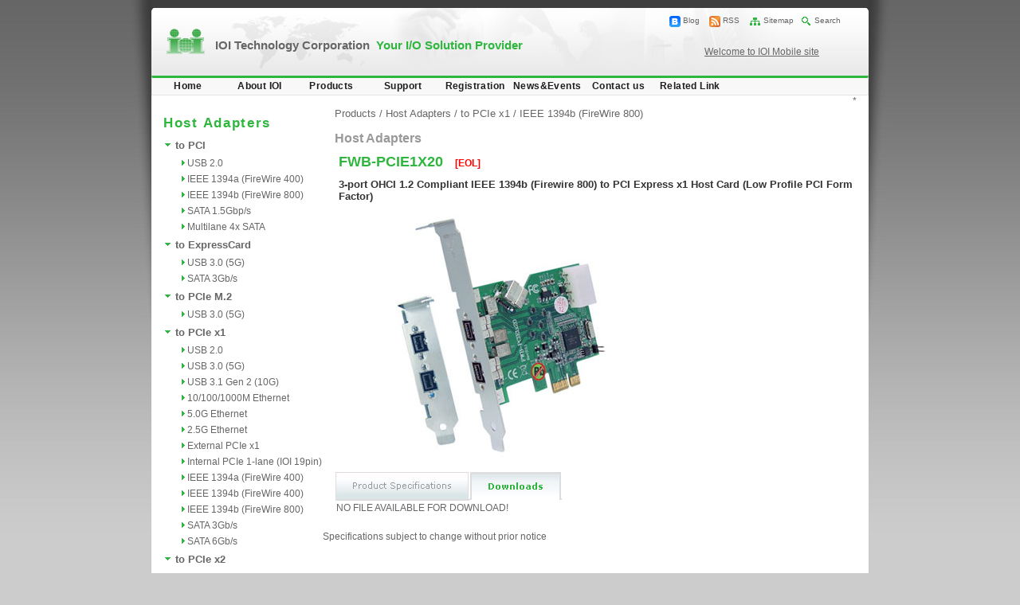

--- FILE ---
content_type: text/html; charset=utf-8
request_url: https://ioi.com.tw/products/proddetail_dl.aspx?CatID=106&DeviceID=3021&HostID=2009&ProdID=1060090
body_size: 140915
content:
<!DOCTYPE html PUBLIC "-//W3C//DTD XHTML 1.0 Transitional//EN" "http://www.w3.org/TR/xhtml1/DTD/xhtml1-transitional.dtd">
<html xmlns="http://www.w3.org/1999/xhtml" xml:lang="en" lang="en">
<head><meta name="Keywords" content="3-port, OHCI 1.2 Compliant, Firewire 800, IEEE 1394b, PCI Express, PCI-E, Host Adapter, Low Profile, PCI Form Factor, PCIe Card" /><meta name="Description" content="The FWB-PCIE1X20 is 3 port IEEE 1394b Firewire 800 PCI Express Card. It combines an OHCI (Open Host Controller Interface) and a high-performance, standards-compliant PCI Express 1.1 host system interface to provide S800 1394b-2002 compliant throughput in a small PCB (Printed Circuit Board) and low power dissipation." /><meta name="date" content="2026-01-30" scheme="YYYY-MM-DD" /><title>
	3 port IEEE 1394b Firewire 800 PCI Express Card | FWB-PCIE1X20
</title><style type="text/css">
	.DynamicTreeViewApp_0 { text-decoration:none; }
	.DynamicTreeViewApp_1 { padding:0px 0px 0px 0px; }
	.DynamicTreeViewApp_2 { padding:0px 5px 0px 5px; }
	.DynamicTreeViewApp_3 { padding:0px 0px 0px 0px; }
	.DynamicTreeViewApp_4 { padding:0px 0px 0px 0px; }
	.DynamicTreeViewApp_5 { border-style:none; }
	.DynamicTreeViewApp_6 {  }
	.DynamicTreeViewApp_7 { border-style:none; }
	.DynamicTreeViewApp_8 {  }
	.DynamicTreeViewApp_9 { padding:0px 0px 0px 0px; }
	.DynamicTreeViewCa_0 { text-decoration:none; }
	.DynamicTreeViewCa_1 { padding:0px 0px 0px 0px; }
	.DynamicTreeViewCa_2 { padding:0px 5px 0px 5px; }
	.DynamicTreeViewCa_3 { padding:0px 0px 0px 0px; }
	.DynamicTreeViewCa_4 { padding:0px 0px 0px 0px; }
	.DynamicTreeViewCa_5 { border-style:none; }
	.DynamicTreeViewCa_6 {  }
	.DynamicTreeViewCa_7 { border-style:none; }
	.DynamicTreeViewCa_8 {  }
	.DynamicTreeViewCa_9 { padding:0px 0px 0px 0px; }
	.DynamicTreeViewRaid_0 { text-decoration:none; }
	.DynamicTreeViewRaid_1 { padding:0px 0px 0px 0px; }
	.DynamicTreeViewRaid_2 { padding:0px 5px 0px 5px; }
	.DynamicTreeViewRaid_3 { padding:0px 0px 0px 0px; }
	.DynamicTreeViewRaid_4 { padding:0px 0px 0px 0px; }
	.DynamicTreeViewRaid_5 { border-style:none; }
	.DynamicTreeViewRaid_6 {  }
	.DynamicTreeViewRaid_7 { border-style:none; }
	.DynamicTreeViewRaid_8 {  }
	.DynamicTreeViewRaid_9 { padding:0px 0px 0px 0px; }
	.DynamicTreeViewSubcat_0 { text-decoration:none; }
	.DynamicTreeViewSubcat_1 { padding:0px 0px 0px 0px; }
	.DynamicTreeViewSubcat_2 { padding:0px 5px 0px 5px; }
	.DynamicTreeViewSubcat_3 { padding:0px 0px 0px 0px; }
	.DynamicTreeViewSubcat_4 { padding:0px 0px 0px 0px; }
	.DynamicTreeViewSubcat_5 { border-style:none; }
	.DynamicTreeViewSubcat_6 {  }
	.DynamicTreeViewSubcat_7 { border-style:none; }
	.DynamicTreeViewSubcat_8 {  }
	.DynamicTreeViewSubcat_9 { padding:0px 0px 0px 0px; }
	.DynamicTreeViewCablehost_0 { text-decoration:none; }
	.DynamicTreeViewCablehost_1 { padding:0px 0px 0px 0px; }
	.DynamicTreeViewCablehost_2 { padding:0px 5px 0px 5px; }
	.DynamicTreeViewCablehost_3 { padding:0px 0px 0px 0px; }
	.DynamicTreeViewCablehost_4 { padding:0px 0px 0px 0px; }
	.DynamicTreeViewCablehost_5 { border-style:none; }
	.DynamicTreeViewCablehost_6 {  }
	.DynamicTreeViewCablehost_7 { border-style:none; }
	.DynamicTreeViewCablehost_8 {  }
	.DynamicTreeViewCablehost_9 { padding:0px 0px 0px 0px; }
	.DynamicTreeViewHost_0 { text-decoration:none; }
	.DynamicTreeViewHost_1 { padding:0px 0px 0px 0px; }
	.DynamicTreeViewHost_2 { padding:0px 5px 0px 5px; }
	.DynamicTreeViewHost_3 { padding:0px 0px 0px 0px; }
	.DynamicTreeViewHost_4 { padding:0px 0px 0px 0px; }
	.DynamicTreeViewHost_5 { border-style:none; }
	.DynamicTreeViewHost_6 {  }
	.DynamicTreeViewHost_7 { border-style:none; }
	.DynamicTreeViewHost_8 {  }
	.DynamicTreeViewHost_9 { padding:0px 0px 0px 0px; }
	.DynamicTreeViewBay_0 { text-decoration:none; }
	.DynamicTreeViewBay_1 { padding:0px 0px 0px 0px; }
	.DynamicTreeViewBay_2 { padding:0px 5px 0px 5px; }
	.DynamicTreeViewBay_3 { padding:0px 0px 0px 0px; }
	.DynamicTreeViewBay_4 { padding:0px 0px 0px 0px; }
	.DynamicTreeViewBay_5 { border-style:none; }
	.DynamicTreeViewBay_6 {  }
	.DynamicTreeViewBay_7 { border-style:none; }
	.DynamicTreeViewBay_8 {  }
	.DynamicTreeViewBay_9 { padding:0px 0px 0px 0px; }
	.DynamicTreeViewDevice_0 { text-decoration:none; }
	.DynamicTreeViewDevice_1 { padding:0px 0px 0px 0px; }
	.DynamicTreeViewDevice_2 { padding:0px 5px 0px 5px; }
	.DynamicTreeViewDevice_3 { padding:0px 0px 0px 0px; }
	.DynamicTreeViewDevice_4 { padding:0px 0px 0px 0px; }
	.DynamicTreeViewDevice_5 { border-style:none; }
	.DynamicTreeViewDevice_6 {  }
	.DynamicTreeViewDevice_7 { border-style:none; }
	.DynamicTreeViewDevice_8 {  }
	.DynamicTreeViewDevice_9 { padding:0px 0px 0px 0px; }
	.DynamicTreeViewCat2_0 { text-decoration:none; }
	.DynamicTreeViewCat2_1 { padding:0px 0px 0px 0px; }
	.DynamicTreeViewCat2_2 { padding:0px 5px 0px 5px; }
	.DynamicTreeViewCat2_3 { padding:0px 0px 0px 0px; }
	.DynamicTreeViewCat2_4 { padding:0px 0px 0px 0px; }
	.DynamicTreeViewCat2_5 { border-style:none; }
	.DynamicTreeViewCat2_6 {  }
	.DynamicTreeViewCat2_7 { border-style:none; }
	.DynamicTreeViewCat2_8 {  }
	.DynamicTreeViewCat2_9 { padding:0px 0px 0px 0px; }
	.Menu1_0 { background-color:white;visibility:hidden;display:none;position:absolute;left:0px;top:0px; }
	.Menu1_1 { text-decoration:none; }
	.Menu1_2 { width:168px; }

</style></head>
<meta http-equiv="Content-Type" content="text/html; charset=utf-8" />
<title id="PageTitle"></title>
<link rel="shortcut icon" href="../favicon.ico" />
<link rel="stylesheet" type="text/css" href="tabbedpages.css" />

<style type="text/css">
<!--
@import url("../css/stylesheet2008.css");
-->
</style>

</head>

<body>


<div id="bg_ma">
<div id="bg">
<div id="header">

<style type="text/css">

body {
	font: 9pt arial;
	background: white;
	text-align: left;
	padding: 0;
	/*margin: 2em;*/
}

#nav #search {
    text-align:right;
	margin-top:0px;
	text-align:right; 
	margin-right: 0px;
	letter-spacing : 1pt
}

#nav, #nav ul {
	float: left;
	width: 898px;
	list-style: none;
	line-height: 1;
	background: #F8F8F8;/*#f8f8f8*/
	font-weight: bold;
	padding: 0;
	border: solid #E6E6E6;/*整個TOPMENU外框線色*/
	border-width: 1px 1px;
	margin: 0 0 0 0;
	letter-spacing: 0.3pt;	
}
#nav {position:relative;z-index:100;}

#nav a {
	display: block;
	/*width: 8em;
	w\idth: 6em;*/
	color: #1E1E1E;/*font color#2fb63e  #1E1E1E*/
	text-decoration: none;
	padding: 0.25em 0.25em; /*topmenu height*/
}


#nav li {
	float: left;
	padding: 0;
	width: 90px;
}

#nav li a{
    line-height:130%;
    text-align:center;
}


#nav li ul {
	position: absolute;
	left: -999em;
	height: auto;
	width: 14em/*width: 14.4em;*/;
	w\idth: 14em;/*w\idth: 13.9em;*/
	font-weight: normal;
	border-width: 0.25em;/*下拉選單框粗細*/
	margin: 0;
	
	
}


#nav li li {
	padding-right: 1em;
	width: 13em/*width: 13em;*/
	
}

#nav li ul a {
	width: 13.8em;/*width: 13em;*/
	w\idth: 13.6em;/*w\idth: 9em;*/
	text-align:left;
	font: 8.5pt arial;/*arial, helvetica, serif*/
	border-bottom : 1px dashed #CCC;
	color: #2fb63e;
}

#nav li ul li ul a {
    color: #0066FF;/*3rd font color*/
}

#nav li ul li ul li ul a {
    color: #FF9900;/*3rd font color*/
}

#nav li ul ul {
	margin: -1.8em 0 0 12em;/*第三層選單距離14em*/
	
}

#nav li:hover ul ul, #nav li:hover ul ul ul, #nav li.sfhover ul ul, #nav li.sfhover ul ul ul {
	left: -999em;
}

#nav li:hover ul, #nav li li:hover ul, #nav li li li:hover ul, #nav li.sfhover ul, #nav li li.sfhover ul, #nav li li li.sfhover ul {
	left: auto;
}

#nav li:hover, #nav li.sfhover {
	background: #E6E6E6;/*MOUSEUP BG COLOR #EBEBEB*/
}



</style>

<script type="text/javascript"><!--//--><![CDATA[//><!--

sfHover = function() {
	var sfEls = document.getElementById("nav").getElementsByTagName("LI");
	for (var i=0; i<sfEls.length; i++) {
		sfEls[i].onmouseover=function() {
			this.className+=" sfhover";
		}
		sfEls[i].onmouseout=function() {
			this.className=this.className.replace(new RegExp(" sfhover\\b"), "");
		}
	}
}
if (window.attachEvent) window.attachEvent("onload", sfHover);

//--><!]]></script>
<meta http-equiv="MSThemeCompatible" content="Yes">
<link rel="shortcut icon" href="../favicon.ico" />
<link href="../css/stylesheet2008.css" rel="stylesheet" type="text/css">
<link rel="alternate" type="application/rss+xml" title="IOI RSS Feed" href="../rss.xml" />
<style type="text/css">
<!--
@import url("../css/stylesheet2008.css");
#Layer1 {
	position: absolute;
	left: 694px;
	top: 58px;
	width: 203px;
	height: 29px;
	z-index: 1;
}
#Layer2 {	position:absolute;
	left:640px;
	top:49px;
	width:139px;
	height:55px;
	z-index:1;
}
#Layer3 {
	position:absolute;
	left:773px;
	top:34px;
	width:97px;
	height:56px;
	z-index:101;
}
#Layer4 {
	position:absolute;
	left:496px;
	top:57px;
	width:390px;
	height:14px;
	z-index:101;
}
-->
</style>
<!--/*春節通知開始*/
<div id="Layer4"><span id="result_box" lang="en" c="4" a="undefined" closure_uid_165462384="46" xml:lang="en">
Website Maintenance Notice: <marquee scrollamount="3" bgcolor="#FFFFFF">
<font color="red">Please be noticed that our Chinese New Year holidays will from Feb 14 to Feb 21 and will be back on Feb 22. </font>
</marquee>
<br closure_uid_165462384="168" />
</span></div>
/*維護通知結束*/-->

<!--/*維護通知開始*/
<div id="Layer4"><span id="result_box" lang="en" c="4" a="undefined" closure_uid_165462384="46" xml:lang="en">
Website Maintenance Notice: <marquee scrollamount="3" bgcolor="#FFFFFF">
<font color="red">To provide more efficient and stable quality of service, we will have host hardware maintenance and update operations on 11/11 , during the update we will stop the web service. Sorry for the inconvenience caused. Your patience is very much appreciated.</font>
</marquee>
<br closure_uid_165462384="168" />
</span></div>
/*維護通知結束*/-->

<!--/*維護通知開始*/
<div id="Layer4"><span id="result_box" lang="en" c="4" a="undefined" closure_uid_165462384="46" xml:lang="en">
Urgent Power Maintenance Notice: <marquee scrollamount="3" bgcolor="#FFFFFF">
<font color="red">The Building of our Company will be a power outage on 4/15 0:00~9:00 GMT+8 , during the power outage we will stop the IOI email and some file download service. Please resend the email or download file on 4/16. Sorry for the inconvenience caused.</font>
</marquee>
<br closure_uid_165462384="168" />
</span></div>
/*維護通知結束*/-->
<div id="header">
  <div id="header2"><div id="logo"><h1><a href="/" title="IOI Technology Corporation Your I/O Solution Provider" name="top">IOI Technology Corporation&nbsp;&nbsp;<span class="green">Your I/O Solution Provider</span></a></h1>
  </div>
  <div id="sitemaps"> 
<img src="../images/blog.gif" border="0" align="top" alt="IOI blog" />&nbsp;<a href="https://ioi-tw.blogspot.tw/" title="IOI Blog">Blog</a>&nbsp; &nbsp;
<img src="../images/rss.gif" border="0" align="top" alt="rss" />&nbsp;<a href="/rss.xml" title="RSS">RSS</a> &nbsp;&nbsp;
<img src="../images/sitemap.gif" alt="sitemap" border="0" align="top"/>&nbsp;<a href="/sitemap.aspx" title="Sitemap">Sitemap</a>&nbsp;&nbsp;
<img src="../images/searchico.gif" alt="Search" border="0" align="top"/>&nbsp;<a href="/support/search.aspx?opt=key" title="Keyword Search">Search</a></div>
  </div>
	<!--<div id="Layer1"><img src="../images/tree.gif" width="250" height="40" title="Merry X'mas &amp; Happy New Year" alt="Merry X'mas &amp; Happy New Year"/></div>-->
    <div class="green" id="Layer1"><a href="https://www.ioi.com.cn/" target="_blank"><u>Welcome to IOI Mobile site</u></a></div>
    
<ul id="nav" style="border-top:3px solid #2fb63e;">
      <li><a href="/index.aspx" title="Home" target="_self">Home</a>
        
      </li>
      <li><a href="/about.aspx" title="About IOI" target="_self">About IOI</a></li>
<!-- Products start ---> 
      <li><a href="../products/prodcat_host.aspx?CatID=101" title="Products" target="_self">Products</a>
       <ul>
<!-- Bridge Board --->	
		<li><a href="../products/prodcat_host.aspx?CatID=101" title="Bridge Board" target="_self">Bridge Board</a>
		<!-- 
			<ul>
		  <li><a href="../products/prodcat_host.aspx?CatID=101&amp;HostID=2037" title="SATA 1.5Gb/s" target="_self">SATA 1.5Gb/s</a>
		   <ul>
		    <li><a href="../products/prodcat_host.aspx?CatID=101&amp;HostID=2037&amp;DeviceID=3000" title="to IDE (ATA/ATAPI)" target="_self">to IDE (ATA/ATAPI)</a></li>
		   </ul>		  
		  </li>
		  <li><a href="../products/prodcat_host.aspx?CatID=101&amp;HostID=2038" title="SATA 3Gb/s" target="_self">SATA 3Gb/s</a>
		   <ul>
		    <li><a href="../products/prodcat_host.aspx?CatID=101&amp;HostID=2038&amp;DeviceID=3025" title="to CF" target="_self">to CF</a></li>
		   </ul>		  
		  </li>
		  <li><a href="../products/prodcat_host.aspx?CatID=101&amp;HostID=2001" title="1394a FireWire 400" target="_self">1394a FireWire 400</a>
		   <ul>
		    <li><a href="../products/prodcat_host.aspx?CatID=101&amp;HostID=2001&amp;DeviceID=3003" title="to ATA" target="_self">to ATA</a></li>
            <li><a href="../products/prodcat_host.aspx?CatID=101&amp;HostID=2001&amp;DeviceID=3004" title="to ATA/SATA" target="_self">to ATA/SATA</a></li>
			<li><a href="../products/prodcat_host.aspx?CatID=101&amp;HostID=2001&amp;DeviceID=3000" title="to IDE (ATA/ATAPI)" target="_self">to IDE (ATA/ATAPI)</a></li>
		   </ul>		  
		  </li>
		  <li><a href="../products/prodcat_host.aspx?CatID=101&amp;HostID=2009" title="1394b FireWire 800" target="_self">1394b FireWire 800</a>
		   <ul>
		    <li><a href="../products/prodcat_host.aspx?CatID=101&amp;HostID=2009&amp;DeviceID=3003" title="to ATA" target="_self">to ATA</a></li>
			<li><a href="../products/prodcat_host.aspx?CatID=101&amp;HostID=2009&amp;DeviceID=3000" title="to IDE (ATA/ATAPI)" target="_self">to IDE (ATA/ATAPI)</a></li>
		   </ul>		  
		  </li>
		  <li><a href="../products/prodcat_host.aspx?CatID=101&amp;HostID=2002" title="USB2.0" target="_self">USB2.0</a>
		   <ul>
		    <li><a href="../products/prodcat_host.aspx?CatID=101&amp;HostID=2002&amp;DeviceID=3037" title="to DVI" target="_self">to DVI</a></li>			
            <li><a href="../products/prodcat_host.aspx?CatID=101&amp;HostID=2002&amp;DeviceID=3000" title="to IDE (ATA/ATAPI)" target="_self">to IDE (ATA/ATAPI)</a></li>
			<li><a href="../products/prodcat_host.aspx?CatID=101&amp;HostID=2002&amp;DeviceID=3002" title="to SATA" target="_self">to SATA</a></li>
			
		   </ul>		  
		  </li>
		  <li><a href="../products/prodcat_host.aspx?CatID=101&amp;HostID=2035" title="USB3.0" target="_self">USB3.0</a>
		   <ul>
			<li><a href="../products/prodcat_host.aspx?CatID=101&amp;HostID=2035&amp;DeviceID=3002" title="to SATA" target="_self">to SATA</a></li>
            <li><a href="../products/prodcat_host.aspx?CatID=101&amp;HostID=2035&amp;DeviceID=3048" title="to Giga Ethernet" target="_self">to Giga Ethernet</a></li>
		   </ul>		  
		  </li>
		  <li><a href="../products/prodcat_host.aspx?CatID=101&amp;HostID=2036" title="Gigabit" target="_self">Gigabit</a>
		   <ul>
		    <li><a href="../products/prodcat_host.aspx?CatID=101&amp;HostID=2036&amp;DeviceID=3015" title="to USB2.0" target="_self">to USB2.0</a></li>
		   </ul>		  
		  </li>
		  <li><a href="../products/prodcat_host.aspx?CatID=101&amp;HostID=2027" title="NAS" target="_self">NAS</a>
		   <ul>
		    <li><a href="../products/prodcat_host.aspx?CatID=101&amp;HostID=2027&amp;DeviceID=3015" title="to USB2.0" target="_self">to USB2.0</a></li>
		   </ul>		  
		  </li>
		  <li><a href="../products/prodcat_host.aspx?CatID=101&amp;HostID=2028" title="AOE" target="_self">AOE</a>
		   <ul>
		    <li><a href="../products/prodcat_host.aspx?CatID=101&amp;HostID=2028&amp;DeviceID=3000" title="to IDE (ATA/ATAPI)" target="_self">to IDE (ATA/ATAPI)</a></li>
		   </ul>		  
		  </li>
		  <li><a href="../products/prodcat_host.aspx?CatID=101&amp;HostID=2010" title="IDE" target="_self">IDE</a>
		   <ul>
		    <li><a href="../products/prodcat_host.aspx?CatID=101&amp;HostID=2010&amp;DeviceID=3002" title="to SATA" target="_self">to SATA</a></li>
		   </ul>		  
		  </li>
		  <li><a href="../products/prodcat_host.aspx?CatID=101&amp;HostID=2032" title="Slim ATAPI" target="_self">Slim ATAPI</a>
		   <ul>
		    <li><a href="../products/prodcat_host.aspx?CatID=101&amp;HostID=2032&amp;DeviceID=3002" title="to SATA" target="_self">to SATA</a></li>
			<li><a href="../products/prodcat_host.aspx?CatID=101&amp;HostID=2032&amp;DeviceID=3015" title="to USB2.0" target="_self">to USB2.0</a></li>
		   </ul>		  
		  </li>
		  <li><a href="../products/prodcat_host.aspx?CatID=101&amp;HostID=2017" title="eSATA+FireWire800+USB" target="_self">eSATA+FireWire800+USB</a>
		   <ul>
		    <li><a href="../products/prodcat_host.aspx?CatID=101&amp;HostID=2017&amp;DeviceID=3002" title="to SATA" target="_self">to SATA</a></li>
		   </ul>		  
		  </li>
		  <li><a href="../products/prodcat_host.aspx?CatID=101&amp;HostID=2044" title="eSATA+USB3.0" target="_self">eSATA+USB3.0</a>
		   <ul>
		    <li><a href="../products/prodcat_host.aspx?CatID=101&amp;HostID=2044&amp;DeviceID=3002" title="to SATA" target="_self">to SATA</a></li>
		   </ul>		  
		  </li> 
		  <li><a href="../products/prodcat_host.aspx?CatID=101&amp;HostID=2021" title="eSATA+USB2.0" target="_self">eSATA+USB2.0</a>
		   <ul>
		    <li><a href="../products/prodcat_host.aspx?CatID=101&amp;HostID=2021&amp;DeviceID=3002" title="to SATA" target="_self">to SATA</a></li>
		   </ul>		  
		  </li> 
		  <li><a href="../products/prodcat_host.aspx?CatID=101&amp;HostID=2004" title="FireWire400+USB" target="_self">FireWire400+USB</a>
		   <ul>
		    <li><a href="../products/prodcat_host.aspx?CatID=101&amp;HostID=2004&amp;DeviceID=3004" title="to ATA/SATA" target="_self">to ATA/SATA</a></li>
			<li><a href="../products/prodcat_host.aspx?CatID=101&amp;HostID=2004&amp;DeviceID=3000" title="to IDE (ATA/ATAPI)" target="_self">to IDE (ATA/ATAPI)</a></li>
			</ul>		  
		  </li>
		  <li><a href="../products/prodcat_host.aspx?CatID=101&amp;HostID=2007" title="FireWire800+USB" target="_self">FireWire800+USB</a>
		   <ul>
		    <li><a href="../products/prodcat_host.aspx?CatID=101&amp;HostID=2007&amp;DeviceID=3002" title="to SATA" target="_self">to SATA</a></li>
		   </ul>		  
		  </li> 
		 </ul>	-->	
		</li>
		
<!-- Host Adapters --->	
		<li><a href="../products/prodcat_device.aspx?CatID=106" title="Host Adapters" target="_self">Host Adapter</a>
		<!-- <ul>
		  
		  <li><a href="../products/prodcat_device.aspx?CatID=106&amp;DeviceID=3023" title="ExpressCard" target="_self">ExpressCard</a>
	  	   <ul>
		    <li><a href="../products/prodcat_device.aspx?CatID=106&amp;DeviceID=3023&amp;HostID=2038" title="SATA 3Gb/s" target="_self">SATA 3Gb/s</a></li>
			<li><a href="../products/prodcat_device.aspx?CatID=106&amp;DeviceID=3023&amp;HostID=2035" title="USB 3.0" target="_self">USB 3.0</a></li>
		   </ul>			  
		  </li>
		  <li><a href="../products/prodcat_device.aspx?CatID=106&amp;DeviceID=3020" title="PCI" target="_self">PCI</a>
	  	   <ul>
		    <li><a href="../products/prodcat_device.aspx?CatID=106&amp;DeviceID=3020&amp;HostID=2037" title="SATA 1.5Gb/s" target="_self">	SATA 1.5Gb/s</a></li>
			<li><a href="../products/prodcat_device.aspx?CatID=106&amp;DeviceID=3020&amp;HostID=2001" title="1394a FireWire 400" target="_self">1394a FireWire 400</a></li>
            			<li><a href="../products/prodcat_device.aspx?CatID=106&amp;DeviceID=3020&amp;HostID=2009" title="1394b FireWire 800" target="_self">1394b FireWire 800</a></li>
			<li><a href="../products/prodcat_device.aspx?CatID=106&amp;DeviceID=3020&amp;HostID=2002" title="USB2.0" target="_self">USB2.0</a></li>
            
			<li><a href="../products/prodcat_device.aspx?CatID=106&amp;DeviceID=3020&amp;HostID=2036" title="Gigabit" target="_self">Gigabit</a></li>
		   </ul>			  
		  </li>
		  <li><a href="../products/prodcat_device.aspx?CatID=106&amp;DeviceID=3021" title="PCIe" target="_self">PCIe x1</a>
	  	   <ul>
		    <li><a href="../products/prodcat_device.aspx?CatID=106&amp;DeviceID=3021&amp;HostID=2038" title="SATA 3Gb/s" target="_self">SATA 3Gb/s</a></li>
			<li><a href="../products/prodcat_device.aspx?CatID=106&amp;DeviceID=3021&amp;HostID=2039" title="SATA 6Gb/s" target="_self">SATA 6Gb/s</a></li>
			<li><a href="../products/prodcat_device.aspx?CatID=106&amp;DeviceID=3021&amp;HostID=2001" title="1394a FireWire 400" target="_self">1394a FireWire 400</a></li>
			<li><a href="../products/prodcat_device.aspx?CatID=106&amp;DeviceID=3021&amp;HostID=2009" title="1394b FireWire 800" target="_self">1394b FireWire 800</a></li>
			<li><a href="../products/prodcat_device.aspx?CatID=106&amp;DeviceID=3021&amp;HostID=2002" title="USB2.0" target="_self">USB2.0</a></li>
			<li><a href="../products/prodcat_device.aspx?CatID=106&amp;DeviceID=3021&amp;HostID=2035" title="USB3.0" target="_self">USB3.0</a></li>
            <li><a href="../products/prodcat_device.aspx?CatID=106&amp;DeviceID=3021&amp;HostID=2070" title="USB3.1" target="_self">USB3.1</a></li>	
            <li><a href="../products/prodcat_device.aspx?CatID=106&amp;DeviceID=3021&amp;HostID=2036" title="Gigabit" target="_self">10/100/1000M Ethernet</a></li>
            <li><a href="../products/prodcat_device.aspx?CatID=106&amp;DeviceID=3021&amp;HostID=2068" title="10/100/1000M Ethernet (POE)" target="_self">10/100/1000M Ethernet (POE)</a></li>
			<li><a href="../products/prodcat_device.aspx?CatID=106&amp;DeviceID=3021&amp;HostID=2104" title="2.5G Ethernet" target="_self">2.5G Ethernet</a></li>
			<li><a href="../products/prodcat_device.aspx?CatID=106&amp;DeviceID=3021&amp;HostID=2084" title="5.0G Ethernet" target="_self">5.0G Ethernet</a></li>   
			<li><a href="../products/prodcat_device.aspx?CatID=106&amp;DeviceID=3021&amp;HostID=2063" title="Gigabit+USB3.0" target="_self">Gigabit+USB3.0</a></li>
			<li><a href="../products/prodcat_device.aspx?CatID=106&amp;DeviceID=3021&amp;HostID=2053" title="ePCIe x1" target="_self">ePCIe x1</a></li>
            <li><a href="../products/prodcat_device.aspx?CatID=106&amp;DeviceID=3021&amp;HostID=2078" title="ePCIe x1" target="_self">PCIe x1</a></li>
		   </ul>
          </li>
          <li><a href="../products/prodcat_device.aspx?CatID=106&amp;DeviceID=3029" title="PCIe" target="_self">PCIe x2</a>
	  	   <ul>
			<li><a href="../products/prodcat_device.aspx?CatID=106&amp;DeviceID=3029&amp;HostID=2039" title="SATA 6Gb/s" target="_self">SATA 6Gb/s</a></li>	
            <li><a href="../products/prodcat_device.aspx?CatID=106&amp;DeviceID=3029&amp;HostID=2070" title="USB3.1" target="_self">USB3.1</a></li>		
            </ul>	  
		  </li>
		   <li><a href="../products/prodcat_device.aspx?CatID=106&amp;DeviceID=3035" title="PCIe x8" target="_self">PCIe x4</a>
	  	   <ul>
		    <li><a href="../products/prodcat_device.aspx?CatID=106&amp;DeviceID=3035&amp;HostID=2035" title="USB3.0" target="_self">USB3.0</a></li>
            <li><a href="../products/prodcat_device.aspx?CatID=106&amp;DeviceID=3035&amp;HostID=2069" title="10G Ethernet" target="_self">10G Ethernet</a></li>
						<li><a href="../products/prodcat_device.aspx?CatID=106&amp;DeviceID=3035&amp;HostID=2084" title="5.0G Ethernet" target="_self">5.0G Ethernet</a></li>  
			   <li><a href="../products/prodcat_device.aspx?CatID=106&amp;DeviceID=3035&amp;HostID=2104" title="2.5G Ethernet" target="_self">2.5G Ethernet</a></li>
 
            <li><a href="../products/prodcat_device.aspx?CatID=106&amp;DeviceID=3035&amp;HostID=2068" title="10/100/1000M Ethernet (POE)" target="_self">10/100/1000M Ethernet (POE)</a></li>
            <li><a href="../products/prodcat_device.aspx?CatID=106&amp;DeviceID=3035&amp;HostID=2067" title="PCIe M.2" target="_self">PCIe M.2</a></li>
            <li><a href="../products/prodcat_device.aspx?CatID=106&amp;DeviceID=3035&amp;HostID=2072" title="PCIe U.2" target="_self">PCIe U.2</a></li>
            
			<li><a href="../products/prodcat_device.aspx?CatID=106&amp;DeviceID=3035&amp;HostID=2046" title="ePCIe x4" target="_self">ePCIe x4</a></li>

            <li><a href="../products/prodcat_device.aspx?CatID=106&amp;DeviceID=3035&amp;HostID=2056" title="IPCIe x4" target="_self">IPCIe x4 (four x1)</a></li>
            <li><a href="../products/prodcat_device.aspx?CatID=106&amp;DeviceID=3035&amp;HostID=2074" title="IPCIe x4" target="_self">USB 3.0 & IPCIe x2</a></li>
		   </ul>			  
		  </li>
		   <li><a href="../products/prodcat_device.aspx?CatID=106&amp;DeviceID=3036" title="PCIe x8" target="_self">PCIe x8</a>
	  	   <ul>
		    <li><a href="../products/prodcat_device.aspx?CatID=106&amp;DeviceID=3036&amp;HostID=2035" title="USB 3.0" target="_self">USB 3.0</a></li>
            <li><a href="../products/prodcat_device.aspx?CatID=106&amp;DeviceID=3036&amp;HostID=2070" title="USB 3.1" target="_self">USB 3.1</a></li> 
            <li><a href="../products/prodcat_device.aspx?CatID=106&amp;DeviceID=3036&amp;HostID=2112" title="10G" target="_self">10G Ethernet & IPCIe</a></li>

            <li><a href="../products/prodcat_device.aspx?CatID=106&amp;DeviceID=3036&amp;HostID=2067" title="M.2" target="_self">M.2</a></li>
			<li><a href="../products/prodcat_device.aspx?CatID=106&amp;DeviceID=3036&amp;HostID=2052" title="Dual ePCIe x4" target="_self">Dual ePCIe x4</a></li>
			<li><a href="../products/prodcat_device.aspx?CatID=106&amp;DeviceID=3036&amp;HostID=2057" title="ePCIe x4 & iPCIe x4" target="_self">ePCIe x4 & iPCIe x4</a></li>
			<li><a href="../products/prodcat_device.aspx?CatID=106&amp;DeviceID=3036&amp;HostID=2047" title="ePCIe x8" target="_self">ePCIe x8</a></li>
            <li><a href="../products/prodcat_device.aspx?CatID=106&amp;DeviceID=3036&amp;HostID=2107" title="8644" target="_self">ePCIe (SFF-8644)</a></li>
            <li><a href="../products/prodcat_device.aspx?CatID=106&amp;DeviceID=3036&amp;HostID=2108" title="8654" target="_self">iPCIe (SFF-8654)</a></li>
            <li><a href="../products/prodcat_device.aspx?CatID=106&amp;DeviceID=3036&amp;HostID=2073" title="8643" target="_self">iPCIe (SFF-8643)</a></li>
			<li><a href="../products/prodcat_device.aspx?CatID=106&amp;DeviceID=3036&amp;HostID=2055" title="IPCIe x8" target="_self">IPCIe x8 (two x4)</a></li>
            <li><a href="../products/prodcat_device.aspx?CatID=106&amp;DeviceID=3036&amp;HostID=2073" title="IPCIe x8" target="_self">IPCIe x8 (two x8)</a></li>
			<li><a href="../products/prodcat_device.aspx?CatID=106&amp;DeviceID=3036&amp;HostID=2058" title="USB 3.0 IPCIe x4" target="_self">USB 3.0 & iPCIe x4</a></li>	
            <li><a href="../products/prodcat_device.aspx?CatID=106&amp;DeviceID=3036&amp;HostID=2075" title="PCIe x16 (x8 mode) slot" target="_self">PCIe x16 (x8 mode) slot</a></li>		
		   </ul>			  
		  </li>
           <li><a href="../products/prodcat_device.aspx?CatID=106&amp;DeviceID=3050" title="PCIe x16" target="_self">PCIe x16</a>
	  	   <ul>
			<li><a href="../products/prodcat_device.aspx?CatID=106&amp;DeviceID=3050&amp;HostID=2062" title="ePCIe x16" target="_self">ePCIe x16</a></li>
            <li><a href="../products/prodcat_device.aspx?CatID=106&amp;DeviceID=3050&amp;HostID=2107" title="8644" target="_self">ePCIe (SFF-8644)</a></li>
            <li><a href="../products/prodcat_device.aspx?CatID=106&amp;DeviceID=3050&amp;HostID=2073" title="8643" target="_self">iPCIe (SFF-8643)</a></li>
            <li><a href="../products/prodcat_device.aspx?CatID=106&amp;DeviceID=3050&amp;HostID=2108" title="8654" target="_self">iPCIe (SFF-8654)</a></li>
		   </ul>			  
		  </li>
		  <li><a href="../products/prodcat_device.aspx?CatID=106&amp;DeviceID=3024" title="PCI-X" target="_self">PCI-X</a>
	  	   <ul>
		    <li><a href="../products/prodcat_device.aspx?CatID=106&amp;DeviceID=3024&amp;HostID=2038" title="SATA 3Gb/s" target="_self">SATA 3Gb/s</a></li>
		   </ul>			  
		  </li>
           <li><a href="../products/prodcat_device.aspx?CatID=106&amp;DeviceID=3032" title="PCI-X" target="_self">USB 3.0</a>
	  	   <ul>
		    <li><a href="../products/prodcat_device.aspx?CatID=106&amp;DeviceID=3032&amp;HostID=2068" title="10/100/1000M Ethernet (POE) " target="_self">10/100/1000M Ethernet (POE)</a></li>
		   </ul>			  
		  </li>
		 
		 </ul>-->
		</li>
		
<!-- Storage Enclosures --->	
		<li><a href="../products/prodcat_bay.aspx?CatID=103" title="Storage Enclosures" target="_self">Storage Enclosure</a>
		<!-- <ul>
		  <li><a href="../products/prodcat_bay.aspx?CatID=103&amp;BayID=9001" title="1 Bay" target="_self">1 Bay</a>
		   <ul>
		    <li><a href="../products/prodcat_bay.aspx?CatID=103&amp;BayID=9001&amp;HostID=2003" title="SATA" target="_self">SATA</a></li>
			<li><a href="../products/prodcat_bay.aspx?CatID=103&amp;BayID=9001&amp;HostID=2002" title="USB 2.0" target="_self">USB 2.0</a></li>
			<li><a href="../products/prodcat_bay.aspx?CatID=103&amp;BayID=9001&amp;HostID=2036" title="Gigabit" target="_self">Gigabit</a></li>
			<li><a href="../products/prodcat_bay.aspx?CatID=103&amp;BayID=9001&amp;HostID=2004" title="FireWire400 + USB" target="_self">FireWire400 + USB</a></li>
		   </ul>
		  </li>
		  <li><a href="../products/prodcat_bay.aspx?CatID=103&amp;BayID=9002" title="2 Bay" target="_self">2 Bay</a>
		   <ul>
		    <li><a href="../products/prodcat_bay.aspx?CatID=103&amp;BayID=9002&amp;HostID=2003" title="SATA" target="_self">SATA</a></li>
			<li><a href="../products/prodcat_bay.aspx?CatID=103&amp;BayID=9002&amp;HostID=2001" title="1394a FireWire 400" target="_self">1394a FireWire 400</a></li>
			<li><a href="../products/prodcat_bay.aspx?CatID=103&amp;BayID=9002&amp;HostID=2009" title="1394a FireWire 800" target="_self">1394a FireWire 800</a></li>
		    <li><a href="../products/prodcat_bay.aspx?CatID=103&amp;BayID=9002&amp;HostID=2035" title="USB 3.0" target="_self">USB 3.0</a></li>
			<li><a href="../products/prodcat_bay.aspx?CatID=103&amp;BayID=9002&amp;HostID=2002" title="USB 2.0" target="_self">USB 2.0</a></li>
			<li><a href="../products/prodcat_bay.aspx?CatID=103&amp;BayID=9002&amp;HostID=2021" title="eSATA + USB" target="_self">eSATA + USB</a></li>
		    <li><a href="../products/prodcat_bay.aspx?CatID=103&amp;BayID=9002&amp;HostID=2004" title="FireWire400+USB" target="_self">FireWire400+USB</a></li>
			<li><a href="../products/prodcat_bay.aspx?CatID=103&amp;BayID=9002&amp;HostID=2007" title="FireWire800+USB" target="_self">FireWire800+USB</a></li>
			<li><a href="../products/prodcat_bay.aspx?CatID=103&amp;BayID=9002&amp;HostID=2017" title="eSATA+FireWire800+USB" target="_self">eSATA+FireWire800+USB</a></li>
		   </ul>		  
		  </li>
		  <li><a href="../products/prodcat_bay.aspx?CatID=103&BayID=9004" title="4 Bay" target="_self">4 Bay</a>
		   <ul>
		    <li><a href="../products/prodcat_bay.aspx?CatID=103&amp;BayID=9004&amp;HostID=2015" title="eSATA" target="_self">eSATA</a></li>
			<li><a href="../products/prodcat_bay.aspx?CatID=103&amp;BayID=9004&amp;HostID=2027" title="NAS" target="_self">NAS</a></li>
		    <li><a href="../products/prodcat_bay.aspx?CatID=103&amp;BayID=9004&amp;HostID=2044" title="USB3.0+eSATA" target="_self">USB3.0+eSATA</a></li>
		    <li><a href="../products/prodcat_bay.aspx?CatID=103&amp;BayID=9004&amp;HostID=2017" title="eSATA+FireWire800+USB" target="_self">eSATA+FireWire800+USB</a></li>
		   </ul>		  
		  </li>
		  <li><a href="../products/prodcat_bay.aspx?CatID=103&amp;BayID=9005" title="5 Bay" target="_self">5 Bay</a>
		   <ul>
		    <li><a href="../products/prodcat_bay.aspx?CatID=103&amp;BayID=9005&amp;HostID=2028" title="AOE" target="_self">AOE</a></li>
			<li><a href="../products/prodcat_bay.aspx?CatID=103&amp;BayID=9005&amp;HostID=2031" title="AOE+eSATA+FireWire800+USB" target="_self">AOE+eSATA+FireWire800+USB</a></li>
		    <li><a href="../products/prodcat_bay.aspx?CatID=103&amp;BayID=9005&amp;HostID=2017" title="eSATA+FireWire800+USB" target="_self">eSATA+FireWire800+USB</a></li>
			<li><a href="../products/prodcat_bay.aspx?CatID=103&amp;BayID=9005&amp;HostID=2007" title="FireWire800+USB" target="_self">FireWire800+USB</a></li>
		   </ul>
		  </li>
		 </ul>-->
		</li>

<!-- Mobile Rack &amp; Tray --->	
		<li><a href="../products/prodcat_bay.aspx?CatID=108" title="Mobile Rack &amp; Tray" target="_self">Mobile Rack &amp; Tray</a>
		 <!--<ul>
		  <li><a href="../products/prodcat_bay.aspx?CatID=108&amp;BayID=9001" title="1 Bay" target="_self">1 Bay</a>
		   <ul>
		    <li><a href="../products/prodcat_bay.aspx?CatID=108&amp;BayID=9001&amp;HostID=2003" title="SATA" target="_self">SATA</a></li>
			<li><a href="../products/prodcat_bay.aspx?CatID=108&amp;BayID=9001&amp;HostID=2001" title="SATA" target="_self">1394a FireWire 400</a></li>
			<li><a href="../products/prodcat_bay.aspx?CatID=108&amp;BayID=9001&amp;HostID=2002" title="SATA" target="_self">USB 2.0</a></li>
			<li><a href="../products/prodcat_bay.aspx?CatID=108&amp;BayID=9001&amp;HostID=2010" title="SATA" target="_self">IDE</a></li>
		   </ul>
		  </li>
		  <li><a href="../products/prodcat_bay.aspx?CatID=108&amp;BayID=9002" title="2 Bay" target="_self">2 Bay</a>
		   <ul>
		    <li><a href="../products/prodcat_bay.aspx?CatID=108&amp;BayID=9002&amp;HostID=2003" title="SATA" target="_self">SATA</a></li>
		   </ul>		  
		  </li>
		  <li><a href="../products/prodcat_bay.aspx?CatID=108&amp;BayID=9004" title="4 Bay" target="_self">4 Bay</a>
		   <ul>
		    <li><a href="../products/prodcat_bay.aspx?CatID=108&amp;BayID=9004&amp;HostID=2003" title="SATA" target="_self">SATA</a></li>
		   </ul>		  
		  </li>
		  <li><a href="../products/prodcat_bay.aspx?CatID=108&amp;BayID=9005" title="5 Bay" target="_self">5 Bay</a>
		   <ul>
		    <li><a href="../products/prodcat_bay.aspx?CatID=108&amp;BayID=9005&amp;HostID=2003" title="SATA" target="_self">SATA</a></li>
		   </ul>
		  </li>		  
		 </ul>-->
		</li>

<!-- HUBs, Port Multipliers, Repeaters --->		
		<li><a href="../products/prodcat_cat.aspx?CatID=107" title="Hubs, Port Multipliers, Repeaters" target="_self">Hubs, Port Multipliers, Repeaters, Redriver, Isolators</a>
		 <!--<ul>
		  <li><a href="../products/prodcat_cat.aspx?CatID=107&amp;Cat2ID=6001" title="Hub" target="_self">Hub</a>
		   <ul>
		    <li><a href="../products/prodcat_cat.aspx?CatID=107&amp;Cat2ID=6001&amp;HostID=2002" title="USB2.0" target="_self">USB2.0</a></li>
			<li><a href="../products/prodcat_cat.aspx?CatID=107&amp;Cat2ID=6001&amp;HostID=2035" title="USB3.0" target="_self">USB3.0</a></li>
		   </ul>
		  </li>
		 <li><a href="../products/prodcat_cat.aspx?CatID=107&amp;Cat2ID=6003" title="Repeater" target="_self">Repeater</a>
		   <ul>
			<li><a href="../products/prodcat_cat.aspx?CatID=107&amp;Cat2ID=6003&amp;HostID=2001" title="1394a FireWire 400" target="_self">1394a FireWire 400</a></li>
			<li><a href="../products/prodcat_cat.aspx?CatID=107&amp;Cat2ID=6003&amp;HostID=2016" title="1394b FireWire 400" target="_self">1394b FireWire 400</a></li>
			<li><a href="../products/prodcat_cat.aspx?CatID=107&amp;Cat2ID=6003&amp;HostID=2009" title="1394b FireWire 800" target="_self">1394b FireWire 800</a></li>
		   </ul>
		  </li>
		  <li><a href="../products/prodcat_cat.aspx?CatID=107&amp;Cat2ID=6004" title="Port Multiplier" target="_self">Port Multiplier</a>
		   <ul>
		    <li><a href="../products/prodcat_cat.aspx?CatID=107&amp;Cat2ID=6004&amp;HostID=2038" title="SATA 3Gb/s" target="_self">SATA 3Gb/s</a></li>
            <li><a href="../products/prodcat_cat.aspx?CatID=107&amp;Cat2ID=6004&amp;HostID=2039" title="SATA 6Gb/s" target="_self">SATA 6Gb/s</a></li>
		   </ul>
		  </li>
		  <li><a href="../products/prodcat_cat.aspx?CatID=107&amp;Cat2ID=6005" title="Redriver" target="_self">Redriver</a>
		   <ul>
		    <li><a href="../products/prodcat_cat.aspx?CatID=107&amp;Cat2ID=6005&amp;HostID=2035" title="USB 3.0" target="_self">USB 3.0</a></li>
		   </ul>
		  </li>
           <li><a href="../products/prodcat_cat.aspx?CatID=107&amp;Cat2ID=6002" title="HUB + Bridge " target="_self">HUB + Bridge </a>
		   <ul>
		    <li><a href="../products/prodcat_cat.aspx?CatID=107&amp;Cat2ID=6002&amp;HostID=2035" title="USB 3.0" target="_self">USB 3.0</a></li>
		   </ul>
		  </li>
			  <li><a href="../products/prodcat_cat.aspx?CatID=107&amp;Cat2ID=6006" title="isolator " target="_self">Isolator </a>
		   <ul>
		    <li><a href="../products/prodcat_cat.aspx?CatID=107&amp;Cat2ID=6006&amp;HostID=2002" title="USB 2.0" target="_self">USB 2.0</a></li>
		   </ul>
		  </li>
		 </ul>-->
		</li>
        
<!-- server --->		        
<li><a href="../products/prodcat_host.aspx?CatID=115" title="server" target="_self">Server</a>
		 <!--<ul>
		  <li><a href="../products/prodcat_host.aspx?CatID=115&amp;HostID=2035" title="USB 3.0" target="_self">USB 3.0</a>
		  </li>
		 </ul>-->
		</li>
        
<!-- PCIe to PCI Expansion --->		        
<li><a href="../products/prodcat_app.aspx?APPID=1011" title="PCIe to PCI Expansion" target="_self">PCIe to PCI Expansion</a>
		 <!--<ul>
		  <li><a href="../products/prodcat_app.aspx?APPID=1011&amp;CatID=113" title="PCIe Docking" target="_self">PCIe Docking</a>
		  </li>
		 </ul>-->
		</li>
        
<!-- PCIe Cable Adapter --->    
<li><a href="../products/prodcat_ca.aspx?APPID=1012" title="PCIe Cable Adapter" target="_self">PCIe Cable Adapter</a>
  <!--  <ul>
        <li><a href="../products/prodcat_ca.aspx?APPID=1012&amp;DeviceID=3021" title="PCIe x1" target="_self">PCIe x1</a></li>
        <li><a href="../products/prodcat_ca.aspx?APPID=1012&amp;DeviceID=3035" title="PCIe x4" target="_self">PCIe x4</a></li>
        <li><a href="../products/prodcat_ca.aspx?APPID=1012&amp;DeviceID=3036" title="PCIe x8" target="_self">PCIe x8</a></li>
		<li><a href="../products/prodcat_ca.aspx?APPID=1012&amp;DeviceID=3050" title="PCIe x16" target="_self">PCIe x16</a></li>     
        </ul>-->
        </li>
<!-- PCIe Expansion --->		
		<li><a href="../products/prodcat_app.aspx?APPID=1008" title="PCIe Expansion" target="_self">PCIe Expansion</a>
		  <!--<ul>
		     <li><a href="../products/prodcat_app.aspx?APPID=1008&amp;CatID=117" title="Adapter Dongle" target="_self">Adapter Dongle</a>
		     <ul>           
			  <li><a href="../products/prodcat_app.aspx?APPID=1008&amp;CatID=117&amp;HostID=2093" title="ePCIe x4" target="_self">Mini SAS HD (SFF-8643) to PCIe Slot </a></li>          
			  </ul>
            
            <li><a href="../products/prodcat_app.aspx?APPID=1008&amp;CatID=116" title="Docking Board" target="_self">Docking Board</a>
		     <ul>
		       <li><a href="../products/prodcat_app.aspx?APPID=1008&amp;CatID=116&amp;HostID=2081" title="SFF-8643 to PCIe x8 slot" target="_self">SFF-8643 to PCIe x8 slot</a></li>
               <li><a href="../products/prodcat_app.aspx?APPID=1008&amp;CatID=116&amp;HostID=2082" title="SFF-8643 to PCIe x4 slot" target="_self">SFF-8643 to PCIe x4 slot</a></li>
               <li><a href="../products/prodcat_app.aspx?APPID=1008&amp;CatID=116&amp;HostID=2109" title="SFF-8654 to PCIe x16 Slot
" target="_self">SFF-8654 to PCIe x16 Slot
</a></li>
              <li><a href="../products/prodcat_app.aspx?APPID=1008&amp;CatID=116&amp;HostID=2113" title="SFF-8654 to PCIe x4 Slot
" target="_self">SFF-8654 to PCIe x4 Slot
</a></li>
              <li><a href="../products/prodcat_app.aspx?APPID=1008&amp;CatID=116&amp;HostID=2064" title="iPCIe x2" target="_self">Internal PCIe 2-lane to two PCIe x1 Slot</a></li>
              <li><a href="../products/prodcat_app.aspx?APPID=1008&amp;CatID=116&amp;HostID=2066" title="Dual iPCIe x2" target="_self">Dual Internal PCIe 2-lane to PCIe x4 slot</a></li>
              <li><a href="../products/prodcat_app.aspx?APPID=1008&amp;CatID=116&amp;HostID=2065" title="Dual Internal PCIe 2-lane to four PCIe x1 Slot" target="_self">Dual Internal PCIe 2-lane to four PCIe x1 Slot</a></li>     
              <li><a href="../products/prodcat_app.aspx?APPID=1008&amp;CatID=116&amp;HostID=2094" title="PCIe x16 to PCIe x16 Slot" target="_self">PCIe x16 to PCIe x16 Slot</a></li>     
			  </ul>
              
              <li><a href="../products/prodcat_app.aspx?APPID=1008&amp;CatID=113" title="PCIe Docking" target="_self">PCIe Docking</a>
		     <ul>           
			  <li><a href="../products/prodcat_app.aspx?APPID=1008&amp;CatID=113&amp;HostID=2041" title="ePCIe x4" target="_self">PCIe x4</a></li>
			  <li><a href="../products/prodcat_app.aspx?APPID=1008&amp;CatID=113&amp;HostID=2042" title="ePCIe x8" target="_self">PCIe x8</a></li>            
			  </ul>
		  
		 
		    <li><a href="../products/prodcat_app.aspx?APPID=1008&amp;CatID=102" title="Cable" target="_self">Cable</a>
		     <ul>
			  <li><a href="../products/prodcat_app.aspx?APPID=1008&amp;CatID=102&HostID=2033" title="SAS" target="_self">SAS</a></li>
              <li><a href="../products/prodcat_app.aspx?APPID=1008&amp;CatID=102&HostID=2053" title="External PCIe x1" target="_self">External PCIe x1</a></li>
			  <li><a href="../products/prodcat_app.aspx?APPID=1008&amp;CatID=102&HostID=2046" title="External PCIe x4" target="_self">External PCIe x4</a></li>
			  <li><a href="../products/prodcat_app.aspx?APPID=1008&amp;CatID=102&HostID=2047" title="External PCIe x8" target="_self">External PCIe x8</a></li>
              <li><a href="../products/prodcat_app.aspx?APPID=1008&amp;CatID=102&HostID=2042" title="PCIe x8" target="_self">PCIe x8</a></li>
              <li><a href="../products/prodcat_app.aspx?APPID=1008&amp;CatID=102&HostID=2076" title="PCIe x16" target="_self">PCIe x16</a></li>
		     </ul>
			</li>
	      </ul>	-->	
		</li>
<!-- External PCIe Docking --->
		   <li><a href="../products/prodcat_app.aspx?APPID=1015" title="External PCIe Docking" target="_self">External PCIe Docking</a>
		   <!-- Adapter Dongle --->		        
<li><a href="../products/prodcat_subcat.aspx?CatID=117" title="Adapter Dongle" target="_self">Adapter Dongle</a>
		<!-- <ul>
		  <li><a href="../products/prodcat_subcat.aspx?CatID=117&HostID=2091" title="Mini SAS HD (SFF-8643) 4i to PCIe M.2" target="_self">Mini SAS HD (SFF-8643) 4i to PCIe M.2</a></li>
          <li><a href="../products/prodcat_subcat.aspx?CatID=117&HostID=2093" title="Mini SAS HD (SFF-8643) to PCIe Slot" target="_self">Mini SAS HD (SFF-8643) to PCIe Slot</a></li>
		 </ul>-->
		</li>
<!-- Cable --->		
		<li><a href="../products/prodcat_cablehost.aspx?CatID=102" title="Cable" target="_self">Cable</a>
		 <!--<ul>
		  <li><a href="../products/prodcat_cablehost.aspx?CatID=102&amp;HostID=2039" title="SATA 6Gb/s" target="_self">SATA 6Gb/s</a>
		   <ul>
            <li><a href="../products/prodcat_cablehost.aspx?CatID=102&amp;HostID=2039&amp;Cable_HostID=4033" title="SATA 6Gb/s 7pin" target="_self">SATA 6Gb/s 7pin</a></li>
			<li><a href="../products/prodcat_cablehost.aspx?CatID=102&amp;HostID=2039&amp;Cable_HostID=4034" title="SATA 6Gb/s 7pin w/Latch" target="_self">SATA 6Gb/s 7pin w/Latch</a></li>
           </ul>
		  </li>
		  <li><a href="../products/prodcat_cablehost.aspx?CatID=102&amp;HostID=2003" title="SATA" target="_self">SATA</a>
		   <ul>
            <li><a href="../products/prodcat_cablehost.aspx?CatID=102&amp;HostID=2003&amp;Cable_HostID=4008" title="SATA 7pin" target="_self">SATA 7pin</a></li>
			<li><a href="../products/prodcat_cablehost.aspx?CatID=102&amp;HostID=2003&amp;Cable_HostID=4014" title="eSATA 7pin" target="_self">eSATA 7pin</a></li>
			<li><a href="../products/prodcat_cablehost.aspx?CatID=102&amp;HostID=2003&amp;Cable_HostID=4010" title="SATA 7+6pin" target="_self">SATA 7+6pin</a></li>
			<li><a href="../products/prodcat_cablehost.aspx?CatID=102&amp;HostID=2003&amp;Cable_HostID=4011" title="SATA 7+15pin" target="_self">SATA 7+15pin</a></li>
			<li><a href="../products/prodcat_cablehost.aspx?CatID=102&amp;HostID=2003&amp;Cable_HostID=4012" title="SATA 15pin" target="_self">SATA 15pin</a></li>
           </ul>
		  </li>
		  <li><a href="../products/prodcat_cablehost.aspx?CatID=102&amp;HostID=2033" title="SAS" target="_self">SAS</a>
		   <ul>
            <li><a href="../products/prodcat_cablehost.aspx?CatID=102&amp;HostID=2033&amp;Cable_HostID=4015" title="SAS 32pin" target="_self">SAS 32pin</a></li>
			<li><a href="../products/prodcat_cablehost.aspx?CatID=102&amp;HostID=2033&amp;Cable_HostID=4016" title="SAS 29pin" target="_self">SAS 29pin</a></li>
			<li><a href="../products/prodcat_cablehost.aspx?CatID=102&amp;HostID=2033&amp;Cable_HostID=4017" title="SAS 36pin w/Latch" target="_self">SAS 36pin w/Latch</a></li>
			<li><a href="../products/prodcat_cablehost.aspx?CatID=102&amp;HostID=2033&amp;Cable_HostID=4018" title="SAS 26pin" target="_self">SAS 26pin</a></li>
           </ul>		  
		  </li>
           <li><a href="../products/prodcat_cablehost.aspx?CatID=102&amp;HostID=2071" title="SAS" target="_self">PCIe Mini SAS HD (SFF-8643)</a>
		   <ul>
            <li><a href="../products/prodcat_cablehost.aspx?CatID=102&amp;HostID=2071&amp;Cable_HostID=4048" title="Mini SAS HD 4i" target="_self">Mini SAS HD 4i</a></li>
            <li><a href="../products/prodcat_cablehost.aspx?CatID=102&amp;HostID=2071&amp;Cable_HostID=4049" title="Mini SAS HD to U.2 (SFF-8639)" target="_self">Mini SAS HD to U.2 (SFF-8639)</a></li>
             <li><a href="../products/prodcat_cablehost.aspx?CatID=102&amp;HostID=2071&amp;Cable_HostID=4054" title="Mini SAS HD to PCIe Slot" target="_self">Mini SAS HD to PCIe Slot</a></li>
              <li><a href="../products/prodcat_cablehost.aspx?CatID=102&amp;HostID=2071&amp;Cable_HostID=4055" title="Mini SAS HD to PCIe M.2 " target="_self">Mini SAS HD to PCIe M.2 </a></li>
           </ul>		  
		  </li>
          <li><a href="../products/prodcat_cablehost.aspx?CatID=102&amp;HostID=2105" title="SlimSAS" target="_self">SlimSAS (SFF-8654)</a>
		   <ul>
            <li><a href="../products/prodcat_cablehost.aspx?CatID=102&amp;HostID=2105&amp;Cable_HostID=4075" title="SlimSAS 4i" target="_self">SlimSAS 4i
</a></li>
            <li><a href="../products/prodcat_cablehost.aspx?CatID=102&amp;HostID=2105&amp;Cable_HostID=4076" title="SlimSAS 8i" target="_self">SlimSAS 8i
</a></li>
             <li><a href="../products/prodcat_cablehost.aspx?CatID=102&amp;HostID=2071&amp;Cable_HostID=4079" title="SlimSAS 4i to U.2 (SFF-8639)" target="_self">SlimSAS 4i to U.2 (SFF-8639)
</a></li>
           </ul>		  
		  </li>
		  <li><a href="../products/prodcat_cablehost.aspx?CatID=102&amp;HostID=2034" title="Multilane 4x SATA" target="_self">Multilane 4x SATA</a>
		   <ul>
            <li><a href="../products/prodcat_cablehost.aspx?CatID=102&amp;HostID=2034&amp;Cable_HostID=4019" title="SATA Infiniband Multilane 4X" target="_self">SATA Infiniband Multilane 4X</a></li>
           </ul>		  
		  </li>
		  <li><a href="../products/prodcat_cablehost.aspx?CatID=102&amp;HostID=2001" title="1394a FireWire 400" target="_self">1394a FireWire 400</a>
		   <ul>
            <li><a href="../products/prodcat_cablehost.aspx?CatID=102&amp;HostID=2001&amp;Cable_HostID=4001" title="6 pin/M to 6 pin/M" target="_self">6 pin/M to 6 pin/M</a></li>
			<li><a href="../products/prodcat_cablehost.aspx?CatID=102&amp;HostID=2001&amp;Cable_HostID=4002" title="6 pin/M to 4 pin/M w/Latch" target="_self">6 pin/M to 4 pin/M</a></li>
			<li><a href="../products/prodcat_cablehost.aspx?CatID=102&amp;HostID=2001&amp;Cable_HostID=4003" title="4 pin/M to 4 pin/M" target="_self">4 pin/M to 4 pin/M</a></li>
			
			<li><a href="../products/prodcat_cablehost.aspx?CatID=102&amp;HostID=2001&amp;Cable_HostID=4032" title="Others" target="_self">Others</a></li>
           </ul>		  
		  </li>
		  <li><a href="../products/prodcat_cablehost.aspx?CatID=102&amp;HostID=2009" title="1394b FireWire 800" target="_self">1394b FireWire 800</a>
		   <ul>
            <li><a href="../products/prodcat_cablehost.aspx?CatID=102&amp;HostID=2009&amp;Cable_HostID=4004" title="9 pin/M to 9 pin/M" target="_self">9 pin/M to 9 pin/M</a></li>
			<li><a href="../products/prodcat_cablehost.aspx?CatID=102&amp;HostID=2009&amp;Cable_HostID=4006" title="9 pin/M to 6 pin/M" target="_self">9 pin/M to 6 pin/M</a></li>
			<li><a href="../products/prodcat_cablehost.aspx?CatID=102&amp;HostID=2009&amp;Cable_HostID=4007" title="9 pin/M to 4 pin/M" target="_self">9 pin/M to 4 pin/M</a></li>
			<li><a href="../products/prodcat_cablehost.aspx?CatID=102&amp;HostID=2009&amp;Cable_HostID=4024" title="9 pin/F to 9 pin/M" target="_self">9 pin/F to 9 pin/M</a></li>		
            <li><a href="../products/prodcat_cablehost.aspx?CatID=102&amp;HostID=2009&amp;Cable_HostID=4020" title="9 pin/F to 9 pin/M" target="_self">9 pin/M to Coax</a></li>			
           </ul>		  
		  </li>
		  <li><a href="../products/prodcat_cablehost.aspx?CatID=102&amp;HostID=2002" title="USB2.0" target="_self">USB2.0</a>
		   <ul>
            <li><a href="../products/prodcat_cablehost.aspx?CatID=102&amp;HostID=2002&amp;Cable_HostID=4020" title="Standard A/M to B/M" target="_self">Standard A/M to B/M</a></li>
            <li><a href="../products/prodcat_cablehost.aspx?CatID=102&amp;HostID=2002&amp;Cable_HostID=4022" title="Standard A/M to Mini-B/M " target="_self">Standard A/M to Mini-B/M</a></li>
			<li><a href="../products/prodcat_cablehost.aspx?CatID=102&amp;HostID=2002&amp;Cable_HostID=4023" title="Intel block standard " target="_self">Intel block standard</a></li>			
			
			<li><a href="../products/prodcat_cablehost.aspx?CatID=102&amp;HostID=2002&amp;Cable_HostID=4032" title="Others " target="_self">Others</a></li>
			
           </ul>		  
		  </li>		  
		  <li><a href="../products/prodcat_cablehost.aspx?CatID=102&amp;HostID=2035" title="USB3.0" target="_self">USB3.0</a>
		   <ul>
            <li><a href="../products/prodcat_cablehost.aspx?CatID=102&amp;HostID=2035&amp;Cable_HostID=4020" title="Standard A/M to B/M" target="_self">Standard A/M to B/M</a></li>
			<li><a href="../products/prodcat_cablehost.aspx?CatID=102&amp;HostID=2035&amp;Cable_HostID=4021" title="Standard A/M to Mirco-B/M" target="_self">Standard A/M to Mirco-B/M</a></li>
			<li><a href="../products/prodcat_cablehost.aspx?CatID=102&amp;HostID=2035&amp;Cable_HostID=4023" title="Intel block standard " target="_self">Intel block standard</a></li>	
			<li><a href="../products/prodcat_cablehost.aspx?CatID=102&amp;HostID=2035&amp;Cable_HostID=4038" title="Standard A/M to A/M" target="_self">Standard A/M to A/M</a></li>
            <li><a href="../products/prodcat_cablehost.aspx?CatID=102&amp;HostID=2035&amp;Cable_HostID=4041" title="Standard A/F to Intel Block Standard" target="_self">Standard A/F to Intel Block Standard</a></li>
             <li><a href="../products/prodcat_cablehost.aspx?CatID=102&amp;HostID=2035&amp;Cable_HostID=4046" title="AOC A/M to A/M " target="_self">AOC A/M to A/M </a></li>
              <li><a href="../products/prodcat_cablehost.aspx?CatID=102&amp;HostID=2035&amp;Cable_HostID=4047" title="AOC A/M to B/M " target="_self">AOC A/M to B/M </a></li>
              <li><a href="../products/prodcat_cablehost.aspx?CatID=102&amp;HostID=2035&amp;Cable_HostID=4057" title="Active Cable A/M to B/M " target="_self">Active Cable A/M to B/M</a></li>
              <li><a href="../products/prodcat_cablehost.aspx?CatID=102&amp;HostID=2035&amp;Cable_HostID=4058" title="Active Cable A/M to Mirco-B/M " target="_self">Active Cable A/M to Mirco-B/M </a></li>
           </ul>		  
		  </li>

  <li><a href="../products/prodcat_cablehost.aspx?CatID=102&amp;HostID=2070" title="IDE" target="_self">USB 3.1</a>
		   <ul>
            <li><a href="../products/prodcat_cablehost.aspx?CatID=102&amp;HostID=2070&amp;Cable_HostID=4046" title="AOC A/M to A/M " target="_self">AOC A/M to A/M </a></li>
           </ul>		  
		  </li>
		  
		  <li><a href="../products/prodcat_cablehost.aspx?CatID=102&amp;HostID=2010" title="IDE" target="_self">IDE</a>
		   <ul>
            <li><a href="../products/prodcat_cablehost.aspx?CatID=102&amp;HostID=2010&amp;Cable_HostID=4025" title="IDE Ultra DMA100" target="_self">IDE Ultra DMA100</a></li>
           </ul>		  
		  </li>
           <li><a href="../products/prodcat_cablehost.aspx?CatID=102&amp;HostID=2036" title="10/100/1000M Ethernet" target="_self">10/100/1000M Ethernet</a>
		   <ul>
            <li><a href="../products/prodcat_cablehost.aspx?CatID=102&amp;HostID=2036&amp;Cable_HostID=4044" title="RJ45" target="_self">RJ45</a></li>
           </ul>		  
		  </li>
          <li><a href="../products/prodcat_cablehost.aspx?CatID=102&amp;HostID=2077" title="SFP+" target="_self">SFP+</a>
		   <ul>
            <li><a href="../products/prodcat_cablehost.aspx?CatID=102&amp;HostID=2077&amp;Cable_HostID=4051" title="SFP+ AOC" target="_self">SFP+ AOC</a></li>
            <li><a href="../products/prodcat_cablehost.aspx?CatID=102&amp;HostID=2077&amp;Cable_HostID=4052" title="SFP+ Passive DOC" target="_self">SFP+ Passive DAC</a></li>
           </ul>			  
		  </li>
		   <li><a href="../products/prodcat_cablehost.aspx?CatID=102&amp;HostID=2053" title="ePCIe x1" target="_self">ePCIe x1</a>
		   <ul>
            <li><a href="../products/prodcat_cablehost.aspx?CatID=102&amp;HostID=2053&amp;Cable_HostID=4037" title="18 Circuits " target="_self">ePCIe x1 (Molex TDP18) </a></li>
            <li><a href="../products/prodcat_cablehost.aspx?CatID=102&amp;HostID=2053&amp;Cable_HostID=4042" title="DP " target="_self">ePCIe x1 (IOI DP) </a></li></ul>
		  <li><a href="../products/prodcat_cablehost.aspx?CatID=102&amp;HostID=2046" title="ePCIe x4" target="_self">ePCIe x4</a>
		   <ul>
            <li><a href="../products/prodcat_cablehost.aspx?CatID=102&amp;HostID=2046&amp;Cable_HostID=4030" title="38pin" target="_self">ePCIe x4 38pin</a></li></ul>
			<li><a href="../products/prodcat_cablehost.aspx?CatID=102&amp;HostID=2047" title="ePCIe x8" target="_self">ePCIe x8</a>
		   <ul>
			<li><a href="../products/prodcat_cablehost.aspx?CatID=102&amp;HostID=2047&amp;Cable_HostID=4031" title="68pin" target="_self">ePCIe x8 68pin</a></li>
           </ul>		  
           	<li><a href="../products/prodcat_cablehost.aspx?CatID=102&amp;HostID=2062" title="ePCIe x16" target="_self">ePCIe x16</a>
		   <ul>
			<li><a href="../products/prodcat_cablehost.aspx?CatID=102&amp;HostID=2062&amp;Cable_HostID=4039" title="136pin" target="_self">ePCIe x16 136pin</a></li>
           </ul>
		  </li>  
		  <li><a href="../products/prodcat_cablehost.aspx?CatID=102&amp;HostID=2020" title="DC Power" target="_self">DC Power</a>
		   <ul>
            <li><a href="../products/prodcat_cablehost.aspx?CatID=102&amp;HostID=2020&amp;Cable_HostID=4027" title="IDE big 4pin" target="_self">IDE big 4pin</a></li>
           </ul>		  
		  </li>  	  
		  
          <li><a href="../products/prodcat_cablehost.aspx?CatID=102&amp;HostID=2076" title="PCIe" target="_self">PCIe</a>
		   <ul>
            <li><a href="../products/prodcat_cablehost.aspx?CatID=102&amp;HostID=2076&amp;Cable_HostID=4050" title="PCIe x16 slot " target="_self">PCIe x16 slot</a></li>
            <li><a href="../products/prodcat_cablehost.aspx?CatID=102&amp;HostID=2042&amp;Cable_HostID=4056" title="PCIe x8 slot " target="_self">PCIe x8 slot</a></li>
           </ul>	-->	  
		  </li>  
          
		  
	
		       

<!-- Front Connect --->		
		<li><a href="../products/prodcat_subcat.aspx?CatID=105" title="Front Connect" target="_self">Front Connect</a>
		 <!--<ul>
		   <li><a href="../products/prodcat_SubCat.aspx?CatID=105&amp;HostID=2115" title="Other" target="_self">Other</a>
		   <ul>
		    <li><a href="../products/prodcat_SubCat.aspx?CatID=105&amp;HostID=2115&amp;SubCatID=5023" title="5.25&quot; ODD Form Factor" target="_self">5.25&quot; ODD Form Factor</a></li>
		   </ul>
		  </li>
          <li><a href="../products/prodcat_SubCat.aspx?CatID=105&amp;HostID=2015" title="eSATA" target="_self">eSATA</a>
		   <ul>
		    <li><a href="../products/prodcat_SubCat.aspx?CatID=105&amp;HostID=2015&amp;SubCatID=5019" title="3.5&quot; FDD Form Factor" target="_self">3.5&quot; FDD Form Factor</a></li>
		   </ul>
		  </li>
         
		 </ul>-->
		</li>

<!-- Card Reader	
		<li><a href="../products/prodcat_subcat.aspx?CatID=104" title="Card Reader" target="_self">Card Reader</a>
		 <ul>
		  <li><a href="../products/prodcat_SubCat.aspx?CatID=104&amp;HostID=2002" title="USB2.0" target="_self">USB2.0</a>
		   <ul>
		    <li><a href="../products/prodcat_SubCat.aspx?CatID=104&amp;HostID=2002&amp;SubCatID=5019" title="3.5&quot; FDD Form Factor" target="_self">3.5&quot; FDD Form Factor</a></li>
			<li><a href="../products/prodcat_SubCat.aspx?CatID=104&amp;HostID=2002&amp;SubCatID=5030" title="External Type" target="_self">External Type</a></li>
		   </ul>
		  </li>
		 </ul>
		</li> --->	
<!-- KVM --->	
		<li><a href="../products/prodcat_host.aspx?CatID=114" title="KVM" target="_self">KVM</a>
		 <!--<ul>
		  <li><a href="../products/prodcat_host.aspx?CatID=114&amp;HostID=2036" title="Gigabit" target="_self">gigabit</a>
		   <ul>
		    <li><a href="../products/prodcat_host.aspx?CatID=114&amp;HostID=2036&amp;DeviceID=3015" title="to USB" target="_self">to USB 2.0</a></li>
		   </ul>
		  </li>
		 </ul>-->
		</li>        

<!-- Converter --->		
		<li><a href="../products/prodcat_host.aspx?CatID=112" title="Converter" target="_self">Converter, Extender</a>
		 <!--<ul>
		   <li><a href="../products/prodcat_host.aspx?CatID=112&HostID=2035" title="USB 3.0" target="_self">USB 3.0
</a>		   
		  </li>
           <li><a href="../products/prodcat_host.aspx?CatID=112&HostID=2067" title="M.2" target="_self">M.2
</a>		   
		  </li>
          <li><a href="../products/prodcat_host.aspx?CatID=112&HostID=2080" title="PCIe Slot" target="_self">PCIe Slot
</a>		   
		  </li>
           <li><a href="../products/prodcat_host.aspx?CatID=112&HostID=2071" title="Mini-SAS HD (SFF-8643)" target="_self">Mini-SAS HD (SFF-8643)
</a>		   
		  </li>
          <li><a href="../products/prodcat_host.aspx?CatID=112&amp;HostID=2051" title="Mini-SATA" target="_self">Mini-SATA</a>		   
		  </li>
		  <li><a href="../products/prodcat_host.aspx?CatID=112&amp;HostID=2009" title="1394b FireWire 800" target="_self">1394b FireWire 800</a>		  
		  </li>
		  <li><a href="../products/prodcat_host.aspx?CatID=112&amp;HostID=2012" title="AC/DC" target="_self">AC/DC</a>		  
		  </li>
		   	  
		  
		 </ul>-->
		</li>


<!-- Power Supply --->		
		<li><a href="../products/prodcat_subcat.aspx?CatID=110" title="Power Supply" target="_self">Power Controllers</a>
	    <!-- <ul>
          <li><a href="../products/prodcat_SubCat.aspx?CatID=110&amp;HostID=2035" title="USB 3.0" target="_self">USB 3.0</a>
		   <ul>
            <li><a href="../products/prodcat_SubCat.aspx?CatID=110&amp;HostID=2035&amp;SubCatID=5030" title="External Type" target="_self">External Type</a></li>
           </ul>
		  </li>
          <li><a href="../products/prodcat_SubCat.aspx?CatID=110&amp;HostID=2003" title="SATA" target="_self">SATA</a>
		   <ul>
            <li><a href="../products/prodcat_SubCat.aspx?CatID=110&amp;HostID=2003&amp;SubCatID=5031" title="Internal Type" target="_self">Internal Type</a></li>
           </ul>
		  </li>
          <li><a href="../products/prodcat_SubCat.aspx?CatID=110&amp;HostID=2010" title="IDE" target="_self">IDE</a>
		   <ul>
            <li><a href="../products/prodcat_SubCat.aspx?CatID=110&amp;HostID=2010&amp;SubCatID=5031" title="Internal Type" target="_self">Internal Type</a></li>
           </ul>
		  </li>
         </ul>-->
		</li>
        
       
<!-- Solutions for M.2 Socket 3 (M Key) PCIe-based Interface SSD --->		
		<li><a href="../products/prodcat_app.aspx?AppID=1010" title="Test Equipment" target="_self" style="color:#5B5B5B;">Solutions for M.2 Socket 3 (M Key) PCIe-based Interface SSD</a>
		 
        <!-- <ul>
		  <li><a href="../products/prodcat_app.aspx?AppID=1010&amp;CatID=106" title="Host Adapter" target="_self">Host Adapter</a>
		   <ul>
		    <li><a href="../products/prodcat_app.aspx?AppID=1010&amp;CatID=106&amp;HostID=2067" title="M.2" target="_self">M.2</a></li>
		   </ul>
		  <li><a href="../products/prodcat_app.aspx?AppID=1010&amp;CatID=116" title="PCIe Docking" target="_self">Docking Board</a>
		   <ul>
             <li><a href="../products/prodcat_app.aspx?AppID=1010&amp;CatID=116&amp;HostID=2091" title="SFF-8643 4i to M.2 PCIe" target="_self">SFF-8643 4i to M.2 PCIe</a></li>
             <li><a href="../products/prodcat_app.aspx?AppID=1010&amp;CatID=116&amp;HostID=2083" title="SFF-8639 to M.2 PCIe" target="_self">SFF-8639 to M.2 PCIe</a></li>
		   </ul>		  
           
		  </li>
           <li><a href="../products/prodcat_app.aspx?AppID=1010&amp;CatID=101" title="Bridge Board" target="_self">Bridge Board</a>
		   <ul>
             <li><a href="../products/prodcat_app.aspx?AppID=1010&amp;CatID=101&amp;HostID=2070" title="USB 3.0" target="_self">USB 3.0</a></li>
		   </ul>		  
		  </li>
          
           <li><a href="../products/prodcat_app.aspx?AppID=1010&amp;CatID=112" title="Converters" target="_self">Converters</a>
		   <ul>
             <li><a href="../products/prodcat_app.aspx?AppID=1010&amp;CatID=112&amp;HostID=2067" title="M.2" target="_self">M.2</a></li>
             <li><a href="../products/prodcat_app.aspx?AppID=1010&amp;CatID=112&amp;HostID=2091" title="SFF-8643 4i to M.2 PCIe" target="_self">SFF-8643 4i to M.2 PCIe</a></li>
		   </ul>		  
		  </li>
          
		 </ul>	-->	
		</li>    
        
<!-- Solutions for U.2 PCIe-based Interface SSD --->		
		<li><a href="../products/prodcat_app.aspx?AppID=1014" title="Test Equipment" target="_self" style="color:#5B5B5B;">Solutions for U.2 PCIe-based Interface SSD</a>
		 
        <!-- <ul>
		  <li><a href="../products/prodcat_app.aspx?AppID=1014&amp;CatID=106" title="Host Adapter" target="_self">Host Adapter</a>
		   <ul>
		    <li><a href="../products/prodcat_app.aspx?AppID=1014&amp;CatID=106&amp;HostID=2072" title="U.2" target="_self">U.2</a></li>
		   </ul>
		  <li><a href="../products/prodcat_app.aspx?AppID=1014&amp;CatID=116" title="PCIe Docking" target="_self">Docking Board</a>
		   <ul>
             <li><a href="../products/prodcat_app.aspx?AppID=1014&amp;CatID=116&amp;HostID=2092" title="SFF-8643 4i to U.2 (SFF-8639) NVMe" target="_self">SFF-8643 4i to U.2 (SFF-8639) NVMe</a></li>
		   </ul>		           
		  </li>
          
           <li><a href="../products/prodcat_app.aspx?AppID=1014&amp;CatID=112" title="Converters" target="_self">Converters</a>
		   <ul>
             <li><a href="../products/prodcat_app.aspx?AppID=1014&amp;CatID=112&amp;HostID=2080" title="PCIe x4 slot" target="_self">PCIe x4 slot</a></li>
            
		   </ul>		  
		  </li>
          
		 </ul> -->		
		</li>                      

<!-- Network Solution --->		
		<li><a href="../products/prodcat_app.aspx?AppID=1004" title="Network Solution" target="_self" style="color:#5B5B5B;">Network Solution</a>
		 <!--<ul>
		  <li><a href="../products/prodcat_app.aspx?AppID=1004&amp;CatID=101" title="Bridge Boards" target="_self">Bridge Boards</a>
		   <ul>
		    <li><a href="../products/prodcat_app.aspx?AppID=1004&amp;CatID=101&amp;HostID=2036" title="Gigabit" target="_self">Gigabit</a></li>
			<li><a href="../products/prodcat_app.aspx?AppID=1004&amp;CatID=101&amp;HostID=2027" title="NAS" target="_self">NAS</a></li>
			<li><a href="../products/prodcat_app.aspx?AppID=1004&amp;CatID=101&amp;HostID=2028" title="AOE" target="_self">AOE</a></li>
		   </ul>		  
		  </li>
		  <li><a href="../products/prodcat_app.aspx?AppID=1004&amp;CatID=103" title="Enclosures" target="_self">Enclosures</a>
		   <ul>
		    <li><a href="../products/prodcat_app.aspx?AppID=1004&amp;CatID=103&amp;HostID=2036" title="Gigabit" target="_self">Gigabit</a></li>
			<li><a href="../products/prodcat_app.aspx?AppID=1004&amp;CatID=103&amp;HostID=2027" title="NAS" target="_self">NAS</a></li>
		   </ul>
		  </li>
		  <li><a href="../products/prodcat_app.aspx?AppID=1004&amp;CatID=106" title="Host Adapters" target="_self">Host Adapters</a>
		   <ul>
		    <li><a href="../products/prodcat_app.aspx?AppID=1004&amp;CatID=106&amp;HostID=2036" title="Gigabit" target="_self">10/100/1000M Ethernet</a></li>
            <li><a href="../products/prodcat_app.aspx?AppID=1004&amp;CatID=106&amp;HostID=2068" title="Gigabit" target="_self">10/100/1000M Ethernet (POE)</a></li>
            <li><a href="../products/prodcat_app.aspx?AppID=1004&amp;CatID=106&amp;HostID=2069" title="Gigabit" target="_self">10G Ethernet</a></li>
			   <li><a href="../products/prodcat_app.aspx?AppID=1004&amp;CatID=106&amp;HostID=2084" title="Gigabit" target="_self">5.0G Ethernet</a></li>
            <li><a href="../products/prodcat_app.aspx?AppID=1004&amp;CatID=106&amp;HostID=2104" title="Gigabit" target="_self">2.5G Ethernet (POE)</a></li>
              <li><a href="../products/prodcat_app.aspx?AppID=1004&amp;CatID=106&amp;HostID=2063" title="Gigabit" target="_self">Gigabit + USB 3.0</a></li>
		   </ul>		  
		  </li>
		 </ul> -->		
		</li>	  
<!-- USB Battery Charging --->		
		<li><a href="../products/prodcat_app.aspx?APPID=1009" title="USB Battery Charging" target="_self" style="color:#5B5B5B;">USB Battery Charging</a>
		 <!--<ul>
		  <li><a href="../products/prodcat_app.aspx?APPID=1009&amp;CatID=107" title="Hub" target="_self">Hub</a>
		  <ul>
			 <li><a href="../products/prodcat_app.aspx?AppID=1009&CatID=107&HostID=2002" title="USB 2.0" target="_self">USB 2.0</a></li>
			  <li><a href="../products/prodcat_app.aspx?AppID=1009&CatID=107&HostID=2035" title="USB 3.0" target="_self">USB 3.0</a></li>
		   </ul></li>
		   <li><a href="../products/prodcat_app.aspx?APPID=1009&amp;CatID=106" title="Host Adapter" target="_self">Host Adapter</a>
		  <ul>
			  <li><a href="../products/prodcat_app.aspx?AppID=1009&CatID=106&HostID=2035" title="USB 3.0" target="_self">USB 3.0</a></li>
		   </ul></li>
           
		  <li><a href="../products/prodcat_app.aspx?APPID=1009&amp;CatID=115" title="Server" target="_self">Server</a>
          <ul><li><a href="../products/prodcat_app.aspx?AppID=1009&CatID=115&HostID=2035" title="USB 3.0" target="_self">USB 3.0</a></li>
		   </ul></li>
          
	      </ul> -->
	     </li>
<!-- RAID Controller --->		
		<li><a href="../products/prodcat_raid.aspx?APPID=1002" title="RAID Controller" target="_self" style="color:#5B5B5B;">RAID Controller</a>
 		 <!--<ul>
          <li><a href="../products/prodcat_raid.aspx?AppID=1002&amp;RaidID=7000" title="Spanning" target="_self">Spanning</a>
		   <ul>
			<li><a href="../products/prodcat_raid.aspx?AppID=1002&amp;RaidID=7000&amp;CatID=101" title="Bridge Boards" target="_self">Bridge Boards</a></li>
		   </ul>		  
		  </li>
		  <li><a href="../products/prodcat_raid.aspx?AppID=1002&amp;RaidID=7001" title="RAID 0" target="_self">RAID 0</a>
		   <ul>
			<li><a href="../products/prodcat_raid.aspx?AppID=1002&amp;RaidID=7001&amp;CatID=101" title="Bridge Boards" target="_self">Bridge Boards</a></li>
			<li><a href="../products/prodcat_raid.aspx?AppID=1002&amp;RaidID=7001&amp;CatID=106" title="Host Adapters" target="_self">Host Adapters</a></li>
		   </ul>		  
		  </li>
		  <li><a href="../products/prodcat_raid.aspx?AppID=1002&amp;RaidID=7002" title="RAID 0/1" target="_self">RAID 0/1</a>
		   <ul>
			<li><a href="../products/prodcat_raid.aspx?AppID=1002&amp;RaidID=7002&amp;CatID=101" title="Bridge Boards" target="_self">Bridge Boards</a></li>
			<li><a href="../products/prodcat_raid.aspx?AppID=1002&amp;RaidID=7002&amp;CatID=103" title="Enclosures" target="_self">Enclosures</a></li>
			<li><a href="../products/prodcat_raid.aspx?AppID=1002&amp;RaidID=7002&amp;CatID=106" title="Host Adapters" target="_self">Host Adapters</a></li>
			<li><a href="../products/prodcat_raid.aspx?AppID=1002&amp;RaidID=7002&amp;CatID=107" title="HUBs, Port Multipliers, Repeaters" target="_self">HUBs, Port Multipliers, Repeaters</a></li>
			<li><a href="../products/prodcat_raid.aspx?AppID=1002&amp;RaidID=7002&amp;CatID=111" title="IDE Controllers" target="_self">IDE Controllers</a></li>
		   </ul>		  
		  </li>
		  <li><a href="../products/prodcat_raid.aspx?AppID=1002&amp;RaidID=7003" title="RAID 5" target="_self">RAID 5</a>
		   <ul>
			<li><a href="../products/prodcat_raid.aspx?AppID=1002&amp;RaidID=7003&amp;CatID=103" title="Enclosures" target="_self">Enclosures</a></li>
			<li><a href="../products/prodcat_raid.aspx?AppID=1002&amp;RaidID=7003&amp;CatID=106" title="Host Adapters" target="_self">Host Adapters</a></li>
			<li><a href="../products/prodcat_raid.aspx?AppID=1002&amp;RaidID=7003&amp;CatID=107" title="HUBs, Port Multipliers, Repeaters" target="_self" >HUBs, Port Multipliers, Repeaters</a></li>
		   </ul>		  
		  </li>
		  <li><a href="../products/prodcat_raid.aspx?AppID=1002&amp;RaidID=7004" title="RAID 6" target="_self">RAID 6</a>
		   <ul>
			<li><a href="../products/prodcat_raid.aspx?AppID=1002&amp;RaidID=7004&amp;CatID=103" title="Enclosures" target="_self">Enclosures</a></li>
		   </ul>		  
		  </li>
         </ul>-->
		</li>

<!-- Forensic Equipment --->		
		<li><a href="../products/prodcat_app.aspx?APPID=1000" title="Forensic Equipment" target="_self" style="color:#5B5B5B;">Forensic Equipment</a>
	 	 <!--<ul>
		  <li><a href="../products/prodcat_app.aspx?AppID=1000&amp;CatID=101" title="Bridge Boards" target="_self">Bridge Boards</a>
		   <ul>
		    <li><a href="../products/prodcat_app.aspx?AppID=1000&amp;CatID=101&amp;HostID=2001" title="1394a FireWire 400" target="_self">1394a FireWire 400</a></li>
			<li><a href="../products/prodcat_app.aspx?AppID=1000&amp;CatID=101&amp;HostID=2009" title="1394b FireWire 800" target="_self">1394b FireWire 800</a></li>
			<li><a href="../products/prodcat_app.aspx?AppID=1000&amp;CatID=101&amp;HostID=2004" title="FireWire400+USB" target="_self">FireWire400+USB</a></li>
			<li><a href="../products/prodcat_app.aspx?AppID=1000&amp;CatID=101&amp;HostID=2035" title="USB 3.0" target="_self">USB 3.0</a></li>
		   </ul>		  
		  </li>
		  <li><a href="../products/prodcat_app.aspx?AppID=1000&amp;CatID=103" title="Enclosures" target="_self">Enclosures</a>
		   <ul>
		    <li><a href="../products/prodcat_app.aspx?AppID=1000&amp;CatID=103&amp;HostID=2001" title="1394a FireWire 400" target="_self">1394a FireWire 400</a></li>
			<li><a href="../products/prodcat_app.aspx?AppID=1000&amp;CatID=103&amp;HostID=2009" title="1394b FireWire 800" target="_self">1394b FireWire 800</a></li>
			<li><a href="../products/prodcat_app.aspx?AppID=1000&amp;CatID=103&amp;HostID=2004" title="FireWire400+USB" target="_self">FireWire400+USB</a></li>
		   </ul>		  
		  </li>
		  <li><a href="../products/prodcat_app.aspx?AppID=1000&amp;CatID=108" title="Mobile Racks &amp; Trays" target="_self">Mobile Racks &amp; Trays</a>
		   <ul>
		    <li><a href="../products/prodcat_app.aspx?AppID=1000&amp;CatID=108&amp;HostID=2001" title="1394a FireWire 400" target="_self">1394a FireWire 400</a></li>
			<li><a href="../products/prodcat_app.aspx?AppID=1000&amp;CatID=108&amp;HostID=2002" title="USB2.0" target="_self">USB2.0</a></li>
		   </ul>		  
		  </li>
		  <li><a href="../products/prodcat_app.aspx?AppID=1000&amp;CatID=104" title="Memory Card Readers" target="_self">Memory Card Readers</a>
		   <ul>
		    <li><a href="../products/prodcat_app.aspx?AppID=1000&amp;CatID=104&amp;HostID=2002" title="USB2.0" target="_self">USB2.0</a></li>
		   </ul>		  
		  </li>
		 </ul>	-->	
		</li>

<!-- Encryption --->		
		<li><a href="../products/prodcat_app.aspx?AppID=1005" title="Encryption" target="_self" style="color:#5B5B5B;">Encryption</a>
		 <!--<ul>
		  <li><a href="../products/prodcat_app.aspx?AppID=1005&amp;CatID=101" title="Bridge Boards" target="_self">Bridge Boards</a>
		   <ul>
		    <li><a href="../products/prodcat_app.aspx?AppID=1005&amp;CatID=101&amp;HostID=2002" title="USB2.0" target="_self">USB2.0</a></li>
		   </ul>		  
		  </li>
		  <li><a href="../products/prodcat_app.aspx?AppID=1005&amp;CatID=108" title="Mobile Racks &amp; Trays" target="_self">Mobile Racks &amp; Trays</a>
		   <ul>
		    <li><a href="../products/prodcat_app.aspx?AppID=1005&amp;CatID=108&amp;HostID=2002" title="USB2.0" target="_self">USB2.0</a></li>
		   </ul>		  
		  </li>
		 </ul>	-->	
		</li>

<!-- USB to Video --->		
		<li><a href="../products/prodcat_app.aspx?AppID=1007" title="USB to Video" target="_self" style="color:#5B5B5B;">USB to Video </a>
		 <!--<ul>
		  <li><a href="../products/prodcat_app.aspx?AppID=1007&amp;CatID=101" title="Bridge Board" target="_self">Bridge Board</a>		   		  
		  </li>		  	  
		 </ul>-->		
		</li>


		
      </ul>    
<!-- Products end --->
      <li><a href="#" title="Support" target="_self">Support</a>
            <ul>
              <li><a href="/support/techsupport.aspx" title="Product On-Line Technical Support " target="_self">On-Line Technical Support</a></li>
              <li><a href="/support/terms.aspx" title="Knowledge Center:Technology Glossary" target="_self">Technology Glossary</a></li>
              <li><a href="/support/search.aspx?opt=cat" title="Products Advanced Search" target="_self">Advanced Search</a></li>
              <li><a href="/support/search.aspx?opt=key" title="Products Keyword Search" target="_self">Keyword Search</a></li>
            </ul>
      </li>
      <li><a href="#" title="Registration" target="_self">Registration</a>
            <ul>
              <!--<li><a href="/registration/index.aspx" title="Products Registration" target="_self">Products Registration</a></li>-->
             <li><a href="/service/index.aspx" title="New Customer Registration" target="_self">New Customer Registration</a></li>
            </ul>
      </li>
      <li><a href="#" title="News&amp;Events" target="_self">News&amp;Events</a>
            <ul>
			  <li><a href="../products/prodnew.aspx?CatID=101" title="New Products" target="_self">New Products</a></li>
			  <li><a href="../show.aspx" title="Trade Show Info" target="_self">Trade Show Info</a></li>
              <li><a href="../release.aspx" title="Press Releases" target="_self">Press Releases</a></li>
            </ul>
      </li>
      <li><a href="/contact.aspx" title="Contact us" target="_self">Contact us</a></li>
      <li><a href="#" title="Related Link" target="_self">Related Link</a>
            <ul>
              <li><a href="https://www.ioi.com.cn" title="Products of IOI New" target="new">IOICN</a></li>
              <li><a href="https://www.ioiusb.com" title="Products of IOI USB" target="new">IOIUSB</a></li>
            </ul>
      </li>
    </ul>
</div>
</div>
<div id="main">
<div id="main2" >
<div id="left_column">

<form name="ctl01" method="post" action="proddetail_dl.aspx?CatID=106&amp;DeviceID=3021&amp;HostID=2009&amp;ProdID=1060090" id="ctl01">
<div>
<input type="hidden" name="__EVENTTARGET" id="__EVENTTARGET" value="" />
<input type="hidden" name="__EVENTARGUMENT" id="__EVENTARGUMENT" value="" />
<input type="hidden" name="__VIEWSTATE" id="__VIEWSTATE" value="/[base64]/[base64]/Q2F0SUQ9MTA2JkRldmljZUlEPTMwMjAmSG9zdElEPTIwMzcfBgUFX3NlbGYfBGdkFCsAAhYKHwAFEU11bHRpbGFuZSA0eCBTQVRBHwUFBDIwMzQfAgVBL3Byb2R1Y3RzL3Byb2RjYXRfZGV2aWNlLmFzcHg/[base64]/[base64]/[base64]/Q2F0SUQ9MTA2JkRldmljZUlEPTMwMjEmSG9zdElEPTIwODQfBgUFX3NlbGYfBGdkFCsAAhYKHwAFDjIuNUcgRXRoZXJuZXQgHwUFBDIxMDQfAgVBL3Byb2R1Y3RzL3Byb2RjYXRfZGV2aWNlLmFzcHg/Q2F0SUQ9MTA2JkRldmljZUlEPTMwMjEmSG9zdElEPTIxMDQfBgUFX3NlbGYfBGdkFCsAAhYKHwAFEUV4dGVybmFsIFBDSWUgeDEgHwUFBDIwNTMfAgVBL3Byb2R1Y3RzL3Byb2RjYXRfZGV2aWNlLmFzcHg/Q2F0SUQ9MTA2JkRldmljZUlEPTMwMjEmSG9zdElEPTIwNTMfBgUFX3NlbGYfBGdkFCsAAhYKHwAFIEludGVybmFsIFBDSWUgMS1sYW5lIChJT0kgMTlwaW4pHwUFBDIwNzgfAgVBL3Byb2R1Y3RzL3Byb2RjYXRfZGV2aWNlLmFzcHg/[base64]/[base64]/[base64]/Q2F0SUQ9MTA2JkRldmljZUlEPTMwMjkmSG9zdElEPTIwMzkfBgUFX3NlbGYfBGdkFCsAAhYIHwAFCnRvIFBDSWUgeDQfAgU1L3Byb2R1Y3RzL3Byb2RjYXRfZGV2aWNlLmFzcHg/[base64]/[base64]/[base64]/[base64]/[base64]/Q2F0SUQ9MTA2JkRldmljZUlEPTMwMzYmSG9zdElEPTIwNTIfBgUFX3NlbGYfBGdkFCsAAhYKHwAFEUV4dGVybmFsIFBDSWUgeDggHwUFBDIwNDcfAgVBL3Byb2R1Y3RzL3Byb2RjYXRfZGV2aWNlLmFzcHg/[base64]/[base64]/Q2F0SUQ9MTA2JkRldmljZUlEPTMwMzYmSG9zdElEPTIwNTgfBgUFX3NlbGYfBGdkFCsAAhYKHwAFF1BDSWUgeDE2ICh4OCBtb2RlKSBzbG90HwUFBDIwNzUfAgVBL3Byb2R1Y3RzL3Byb2RjYXRfZGV2aWNlLmFzcHg/[base64]/[base64]/[base64]/[base64]/Q2F0SUQ9MTA2Pkhvc3QgQWRhcHRlcnM8L2E+ZGQCFQ8PFgIfAAVjLyZuYnNwOzxhIGNsYXNzPWJvZHlsaW5rIGhyZWY9cHJvZGNhdF9ob3N0LmFzcHg/Q2F0SUQ9MTA2Jkhvc3RJRD0yMDA5PklFRUUgMTM5NGIgKEZpcmVXaXJlIDgwMCk8L2E+ZGQCFg8PFgIfAAViLyZuYnNwOzxhIGNsYXNzPWJvZHlsaW5rIGhyZWY9cHJvZGNhdF9ob3N0LmFzcHg/[base64]" />
</div>

<script type="text/javascript">
//<![CDATA[
var theForm = document.forms['ctl01'];
if (!theForm) {
    theForm = document.ctl01;
}
function __doPostBack(eventTarget, eventArgument) {
    if (!theForm.onsubmit || (theForm.onsubmit() != false)) {
        theForm.__EVENTTARGET.value = eventTarget;
        theForm.__EVENTARGUMENT.value = eventArgument;
        theForm.submit();
    }
}
//]]>
</script>


<script src="/WebResource.axd?d=D8usErXTLdVcTzN2OUENXSRc3iu6MLAoSXqcP_eKnbRyXD5f7lFx4dPr9k9eruZFdlXz4s8EX4Pz1WeL_BOoLujE8Yo1&amp;t=638314433260000000" type="text/javascript"></script>


<script src="/WebResource.axd?d=NLcBfRXPUGCkjV-QY-LhFKaeFc_CZ9txa3Qvb-fQ5hnBfDXXbcqN016tyJ3DKpu901I_or_tXKw3kXbHATVscGVt2DI1&amp;t=638314433260000000" type="text/javascript"></script>
<div>

	<input type="hidden" name="__VIEWSTATEGENERATOR" id="__VIEWSTATEGENERATOR" value="7958AD3A" />
	<input type="hidden" name="__EVENTVALIDATION" id="__EVENTVALIDATION" value="/wEWDQK2ierLAQKN0u2sBgK4w/rBDAKJ+/qEDQKAiZDDBgKdoO5oArufu+kDAo/EhLwLAoCJyIUNApOzifYPArCWqbsDAs7zt8YNAtHzt8YN5Yu8HjQfKHSg4QbRp51PN/hmMnY=" />
</div>

<!-- CATEGORY LIST -->
<h3 style="padding:10px 0;"><span id="lblCat_Left">Host Adapters</span></h3>

<style type="text/css">
<!--
#subcat{
padding:0px 10px;
line-height:16px;

}
.subcat-t{
	font-weight: bolder;
	font-size: 13px;

}

.subcat-t2{
	font-size: 12px;
	line-height:20px;
}
-->
</style>

<a href="#DynamicTreeViewDevice_SkipLink"><img alt="略過巡覽連結。" src="/WebResource.axd?d=9XeEQA3cqFIm2oUZKgJlrbs_mhIEe_SiMC2aOA4y7QEcN101TW0Aid7v5Zxb6SO6ndFl1n11bWj3w1i1oLzA2sLModo1&amp;t=638314433260000000" width="0" height="0" style="border-width:0px;" /></a><div id="DynamicTreeViewDevice" InitialExpandDepth="0" HoverNodeStyle-VerticalPadding="0" ChildNodeStyle-HorizontalPadding="5">
	<table cellpadding="0" cellspacing="0" style="border-width:0;">
		<tr>
			<td><a href="javascript:__doPostBack('DynamicTreeViewDevice','tto PCI')"><img src="../images/pd_cat-t4.gif" alt="摺疊 to PCI" style="border-width:0;" /></a></td><td class="DynamicTreeViewDevice_1 subcat-t DynamicTreeViewDevice_6 DynamicTreeViewDevice_2"><a class="DynamicTreeViewDevice_0 subcat-t DynamicTreeViewDevice_5" href="/products/prodcat_device.aspx?CatID=106&amp;DeviceID=3020" id="DynamicTreeViewDevicet0" style="border-style:none;font-size:1em;">to PCI</a></td>
		</tr>
	</table><table height="5px">
		<tr>
			<td></td>
		</tr>
	</table><table cellpadding="0" cellspacing="0" style="border-width:0;">
		<tr>
			<td><div style="width:20px;height:1px"></div></td><td><img src="../images/pd_cat-t3.gif" alt="" /></td><td class="DynamicTreeViewDevice_1 subcat-t2 DynamicTreeViewDevice_8 DynamicTreeViewDevice_4"><a class="DynamicTreeViewDevice_0 subcat-t2 DynamicTreeViewDevice_7" href="/products/prodcat_device.aspx?CatID=106&amp;DeviceID=3020&amp;HostID=2002" target="_self" id="DynamicTreeViewDevicet1" style="border-style:none;font-size:1em;">USB 2.0</a></td>
		</tr>
	</table><table cellpadding="0" cellspacing="0" style="border-width:0;">
		<tr>
			<td><div style="width:20px;height:1px"></div></td><td><img src="../images/pd_cat-t3.gif" alt="" /></td><td class="DynamicTreeViewDevice_1 subcat-t2 DynamicTreeViewDevice_8 DynamicTreeViewDevice_4"><a class="DynamicTreeViewDevice_0 subcat-t2 DynamicTreeViewDevice_7" href="/products/prodcat_device.aspx?CatID=106&amp;DeviceID=3020&amp;HostID=2001" target="_self" id="DynamicTreeViewDevicet2" style="border-style:none;font-size:1em;">IEEE 1394a (FireWire 400)</a></td>
		</tr>
	</table><table cellpadding="0" cellspacing="0" style="border-width:0;">
		<tr>
			<td><div style="width:20px;height:1px"></div></td><td><img src="../images/pd_cat-t3.gif" alt="" /></td><td class="DynamicTreeViewDevice_1 subcat-t2 DynamicTreeViewDevice_8 DynamicTreeViewDevice_4"><a class="DynamicTreeViewDevice_0 subcat-t2 DynamicTreeViewDevice_7" href="/products/prodcat_device.aspx?CatID=106&amp;DeviceID=3020&amp;HostID=2009" target="_self" id="DynamicTreeViewDevicet3" style="border-style:none;font-size:1em;">IEEE 1394b (FireWire 800)</a></td>
		</tr>
	</table><table cellpadding="0" cellspacing="0" style="border-width:0;">
		<tr>
			<td><div style="width:20px;height:1px"></div></td><td><img src="../images/pd_cat-t3.gif" alt="" /></td><td class="DynamicTreeViewDevice_1 subcat-t2 DynamicTreeViewDevice_8 DynamicTreeViewDevice_4"><a class="DynamicTreeViewDevice_0 subcat-t2 DynamicTreeViewDevice_7" href="/products/prodcat_device.aspx?CatID=106&amp;DeviceID=3020&amp;HostID=2037" target="_self" id="DynamicTreeViewDevicet4" style="border-style:none;font-size:1em;">SATA 1.5Gbp/s</a></td>
		</tr>
	</table><table cellpadding="0" cellspacing="0" style="border-width:0;">
		<tr>
			<td><div style="width:20px;height:1px"></div></td><td><img src="../images/pd_cat-t3.gif" alt="" /></td><td class="DynamicTreeViewDevice_1 subcat-t2 DynamicTreeViewDevice_8 DynamicTreeViewDevice_4"><a class="DynamicTreeViewDevice_0 subcat-t2 DynamicTreeViewDevice_7" href="/products/prodcat_device.aspx?CatID=106&amp;DeviceID=3020&amp;HostID=2034" target="_self" id="DynamicTreeViewDevicet5" style="border-style:none;font-size:1em;">Multilane 4x SATA</a></td>
		</tr>
	</table><table height="5px">
		<tr>
			<td></td>
		</tr>
	</table><table cellpadding="0" cellspacing="0" style="border-width:0;">
		<tr>
			<td><a href="javascript:__doPostBack('DynamicTreeViewDevice','tto ExpressCard')"><img src="../images/pd_cat-t4.gif" alt="摺疊 to ExpressCard" style="border-width:0;" /></a></td><td class="DynamicTreeViewDevice_1 subcat-t DynamicTreeViewDevice_6 DynamicTreeViewDevice_2"><a class="DynamicTreeViewDevice_0 subcat-t DynamicTreeViewDevice_5" href="/products/prodcat_device.aspx?CatID=106&amp;DeviceID=3023" id="DynamicTreeViewDevicet6" style="border-style:none;font-size:1em;">to ExpressCard</a></td>
		</tr>
	</table><table height="5px">
		<tr>
			<td></td>
		</tr>
	</table><table cellpadding="0" cellspacing="0" style="border-width:0;">
		<tr>
			<td><div style="width:20px;height:1px"></div></td><td><img src="../images/pd_cat-t3.gif" alt="" /></td><td class="DynamicTreeViewDevice_1 subcat-t2 DynamicTreeViewDevice_8 DynamicTreeViewDevice_4"><a class="DynamicTreeViewDevice_0 subcat-t2 DynamicTreeViewDevice_7" href="/products/prodcat_device.aspx?CatID=106&amp;DeviceID=3023&amp;HostID=2035" target="_self" id="DynamicTreeViewDevicet7" style="border-style:none;font-size:1em;">USB 3.0 (5G)</a></td>
		</tr>
	</table><table cellpadding="0" cellspacing="0" style="border-width:0;">
		<tr>
			<td><div style="width:20px;height:1px"></div></td><td><img src="../images/pd_cat-t3.gif" alt="" /></td><td class="DynamicTreeViewDevice_1 subcat-t2 DynamicTreeViewDevice_8 DynamicTreeViewDevice_4"><a class="DynamicTreeViewDevice_0 subcat-t2 DynamicTreeViewDevice_7" href="/products/prodcat_device.aspx?CatID=106&amp;DeviceID=3023&amp;HostID=2038" target="_self" id="DynamicTreeViewDevicet8" style="border-style:none;font-size:1em;">SATA 3Gb/s</a></td>
		</tr>
	</table><table height="5px">
		<tr>
			<td></td>
		</tr>
	</table><table cellpadding="0" cellspacing="0" style="border-width:0;">
		<tr>
			<td><a href="javascript:__doPostBack('DynamicTreeViewDevice','tto PCIe M.2')"><img src="../images/pd_cat-t4.gif" alt="摺疊 to PCIe M.2" style="border-width:0;" /></a></td><td class="DynamicTreeViewDevice_1 subcat-t DynamicTreeViewDevice_6 DynamicTreeViewDevice_2"><a class="DynamicTreeViewDevice_0 subcat-t DynamicTreeViewDevice_5" href="/products/prodcat_device.aspx?CatID=106&amp;DeviceID=3066" id="DynamicTreeViewDevicet9" style="border-style:none;font-size:1em;">to PCIe M.2</a></td>
		</tr>
	</table><table height="5px">
		<tr>
			<td></td>
		</tr>
	</table><table cellpadding="0" cellspacing="0" style="border-width:0;">
		<tr>
			<td><div style="width:20px;height:1px"></div></td><td><img src="../images/pd_cat-t3.gif" alt="" /></td><td class="DynamicTreeViewDevice_1 subcat-t2 DynamicTreeViewDevice_8 DynamicTreeViewDevice_4"><a class="DynamicTreeViewDevice_0 subcat-t2 DynamicTreeViewDevice_7" href="/products/prodcat_device.aspx?CatID=106&amp;DeviceID=3066&amp;HostID=2035" target="_self" id="DynamicTreeViewDevicet10" style="border-style:none;font-size:1em;">USB 3.0 (5G)</a></td>
		</tr>
	</table><table height="5px">
		<tr>
			<td></td>
		</tr>
	</table><table cellpadding="0" cellspacing="0" style="border-width:0;">
		<tr>
			<td><a href="javascript:__doPostBack('DynamicTreeViewDevice','tto PCIe x1')"><img src="../images/pd_cat-t4.gif" alt="摺疊 to PCIe x1" style="border-width:0;" /></a></td><td class="DynamicTreeViewDevice_1 subcat-t DynamicTreeViewDevice_6 DynamicTreeViewDevice_2"><a class="DynamicTreeViewDevice_0 subcat-t DynamicTreeViewDevice_5" href="/products/prodcat_device.aspx?CatID=106&amp;DeviceID=3021" id="DynamicTreeViewDevicet11" style="border-style:none;font-size:1em;">to PCIe x1</a></td>
		</tr>
	</table><table height="5px">
		<tr>
			<td></td>
		</tr>
	</table><table cellpadding="0" cellspacing="0" style="border-width:0;">
		<tr>
			<td><div style="width:20px;height:1px"></div></td><td><img src="../images/pd_cat-t3.gif" alt="" /></td><td class="DynamicTreeViewDevice_1 subcat-t2 DynamicTreeViewDevice_8 DynamicTreeViewDevice_4"><a class="DynamicTreeViewDevice_0 subcat-t2 DynamicTreeViewDevice_7" href="/products/prodcat_device.aspx?CatID=106&amp;DeviceID=3021&amp;HostID=2002" target="_self" id="DynamicTreeViewDevicet12" style="border-style:none;font-size:1em;">USB 2.0</a></td>
		</tr>
	</table><table cellpadding="0" cellspacing="0" style="border-width:0;">
		<tr>
			<td><div style="width:20px;height:1px"></div></td><td><img src="../images/pd_cat-t3.gif" alt="" /></td><td class="DynamicTreeViewDevice_1 subcat-t2 DynamicTreeViewDevice_8 DynamicTreeViewDevice_4"><a class="DynamicTreeViewDevice_0 subcat-t2 DynamicTreeViewDevice_7" href="/products/prodcat_device.aspx?CatID=106&amp;DeviceID=3021&amp;HostID=2035" target="_self" id="DynamicTreeViewDevicet13" style="border-style:none;font-size:1em;">USB 3.0 (5G)</a></td>
		</tr>
	</table><table cellpadding="0" cellspacing="0" style="border-width:0;">
		<tr>
			<td><div style="width:20px;height:1px"></div></td><td><img src="../images/pd_cat-t3.gif" alt="" /></td><td class="DynamicTreeViewDevice_1 subcat-t2 DynamicTreeViewDevice_8 DynamicTreeViewDevice_4"><a class="DynamicTreeViewDevice_0 subcat-t2 DynamicTreeViewDevice_7" href="/products/prodcat_device.aspx?CatID=106&amp;DeviceID=3021&amp;HostID=2070" target="_self" id="DynamicTreeViewDevicet14" style="border-style:none;font-size:1em;">USB 3.1 Gen 2 (10G)</a></td>
		</tr>
	</table><table cellpadding="0" cellspacing="0" style="border-width:0;">
		<tr>
			<td><div style="width:20px;height:1px"></div></td><td><img src="../images/pd_cat-t3.gif" alt="" /></td><td class="DynamicTreeViewDevice_1 subcat-t2 DynamicTreeViewDevice_8 DynamicTreeViewDevice_4"><a class="DynamicTreeViewDevice_0 subcat-t2 DynamicTreeViewDevice_7" href="/products/prodcat_device.aspx?CatID=106&amp;DeviceID=3021&amp;HostID=2068" target="_self" id="DynamicTreeViewDevicet15" style="border-style:none;font-size:1em;">10/100/1000M Ethernet</a></td>
		</tr>
	</table><table cellpadding="0" cellspacing="0" style="border-width:0;">
		<tr>
			<td><div style="width:20px;height:1px"></div></td><td><img src="../images/pd_cat-t3.gif" alt="" /></td><td class="DynamicTreeViewDevice_1 subcat-t2 DynamicTreeViewDevice_8 DynamicTreeViewDevice_4"><a class="DynamicTreeViewDevice_0 subcat-t2 DynamicTreeViewDevice_7" href="/products/prodcat_device.aspx?CatID=106&amp;DeviceID=3021&amp;HostID=2084" target="_self" id="DynamicTreeViewDevicet16" style="border-style:none;font-size:1em;">5.0G Ethernet</a></td>
		</tr>
	</table><table cellpadding="0" cellspacing="0" style="border-width:0;">
		<tr>
			<td><div style="width:20px;height:1px"></div></td><td><img src="../images/pd_cat-t3.gif" alt="" /></td><td class="DynamicTreeViewDevice_1 subcat-t2 DynamicTreeViewDevice_8 DynamicTreeViewDevice_4"><a class="DynamicTreeViewDevice_0 subcat-t2 DynamicTreeViewDevice_7" href="/products/prodcat_device.aspx?CatID=106&amp;DeviceID=3021&amp;HostID=2104" target="_self" id="DynamicTreeViewDevicet17" style="border-style:none;font-size:1em;">2.5G Ethernet </a></td>
		</tr>
	</table><table cellpadding="0" cellspacing="0" style="border-width:0;">
		<tr>
			<td><div style="width:20px;height:1px"></div></td><td><img src="../images/pd_cat-t3.gif" alt="" /></td><td class="DynamicTreeViewDevice_1 subcat-t2 DynamicTreeViewDevice_8 DynamicTreeViewDevice_4"><a class="DynamicTreeViewDevice_0 subcat-t2 DynamicTreeViewDevice_7" href="/products/prodcat_device.aspx?CatID=106&amp;DeviceID=3021&amp;HostID=2053" target="_self" id="DynamicTreeViewDevicet18" style="border-style:none;font-size:1em;">External PCIe x1 </a></td>
		</tr>
	</table><table cellpadding="0" cellspacing="0" style="border-width:0;">
		<tr>
			<td><div style="width:20px;height:1px"></div></td><td><img src="../images/pd_cat-t3.gif" alt="" /></td><td class="DynamicTreeViewDevice_1 subcat-t2 DynamicTreeViewDevice_8 DynamicTreeViewDevice_4"><a class="DynamicTreeViewDevice_0 subcat-t2 DynamicTreeViewDevice_7" href="/products/prodcat_device.aspx?CatID=106&amp;DeviceID=3021&amp;HostID=2078" target="_self" id="DynamicTreeViewDevicet19" style="border-style:none;font-size:1em;">Internal PCIe 1-lane (IOI 19pin)</a></td>
		</tr>
	</table><table cellpadding="0" cellspacing="0" style="border-width:0;">
		<tr>
			<td><div style="width:20px;height:1px"></div></td><td><img src="../images/pd_cat-t3.gif" alt="" /></td><td class="DynamicTreeViewDevice_1 subcat-t2 DynamicTreeViewDevice_8 DynamicTreeViewDevice_4"><a class="DynamicTreeViewDevice_0 subcat-t2 DynamicTreeViewDevice_7" href="/products/prodcat_device.aspx?CatID=106&amp;DeviceID=3021&amp;HostID=2001" target="_self" id="DynamicTreeViewDevicet20" style="border-style:none;font-size:1em;">IEEE 1394a (FireWire 400)</a></td>
		</tr>
	</table><table cellpadding="0" cellspacing="0" style="border-width:0;">
		<tr>
			<td><div style="width:20px;height:1px"></div></td><td><img src="../images/pd_cat-t3.gif" alt="" /></td><td class="DynamicTreeViewDevice_1 subcat-t2 DynamicTreeViewDevice_8 DynamicTreeViewDevice_4"><a class="DynamicTreeViewDevice_0 subcat-t2 DynamicTreeViewDevice_7" href="/products/prodcat_device.aspx?CatID=106&amp;DeviceID=3021&amp;HostID=2016" target="_self" id="DynamicTreeViewDevicet21" style="border-style:none;font-size:1em;">IEEE 1394b (FireWire 400)</a></td>
		</tr>
	</table><table cellpadding="0" cellspacing="0" style="border-width:0;">
		<tr>
			<td><div style="width:20px;height:1px"></div></td><td><img src="../images/pd_cat-t3.gif" alt="" /></td><td class="DynamicTreeViewDevice_1 subcat-t2 DynamicTreeViewDevice_8 DynamicTreeViewDevice_4"><a class="DynamicTreeViewDevice_0 subcat-t2 DynamicTreeViewDevice_7" href="/products/prodcat_device.aspx?CatID=106&amp;DeviceID=3021&amp;HostID=2009" target="_self" id="DynamicTreeViewDevicet22" style="border-style:none;font-size:1em;">IEEE 1394b (FireWire 800)</a></td>
		</tr>
	</table><table cellpadding="0" cellspacing="0" style="border-width:0;">
		<tr>
			<td><div style="width:20px;height:1px"></div></td><td><img src="../images/pd_cat-t3.gif" alt="" /></td><td class="DynamicTreeViewDevice_1 subcat-t2 DynamicTreeViewDevice_8 DynamicTreeViewDevice_4"><a class="DynamicTreeViewDevice_0 subcat-t2 DynamicTreeViewDevice_7" href="/products/prodcat_device.aspx?CatID=106&amp;DeviceID=3021&amp;HostID=2038" target="_self" id="DynamicTreeViewDevicet23" style="border-style:none;font-size:1em;">SATA 3Gb/s</a></td>
		</tr>
	</table><table cellpadding="0" cellspacing="0" style="border-width:0;">
		<tr>
			<td><div style="width:20px;height:1px"></div></td><td><img src="../images/pd_cat-t3.gif" alt="" /></td><td class="DynamicTreeViewDevice_1 subcat-t2 DynamicTreeViewDevice_8 DynamicTreeViewDevice_4"><a class="DynamicTreeViewDevice_0 subcat-t2 DynamicTreeViewDevice_7" href="/products/prodcat_device.aspx?CatID=106&amp;DeviceID=3021&amp;HostID=2039" target="_self" id="DynamicTreeViewDevicet24" style="border-style:none;font-size:1em;">SATA 6Gb/s</a></td>
		</tr>
	</table><table height="5px">
		<tr>
			<td></td>
		</tr>
	</table><table cellpadding="0" cellspacing="0" style="border-width:0;">
		<tr>
			<td><a href="javascript:__doPostBack('DynamicTreeViewDevice','tto PCIe x2')"><img src="../images/pd_cat-t4.gif" alt="摺疊 to PCIe x2" style="border-width:0;" /></a></td><td class="DynamicTreeViewDevice_1 subcat-t DynamicTreeViewDevice_6 DynamicTreeViewDevice_2"><a class="DynamicTreeViewDevice_0 subcat-t DynamicTreeViewDevice_5" href="/products/prodcat_device.aspx?CatID=106&amp;DeviceID=3029" id="DynamicTreeViewDevicet25" style="border-style:none;font-size:1em;">to PCIe x2</a></td>
		</tr>
	</table><table height="5px">
		<tr>
			<td></td>
		</tr>
	</table><table cellpadding="0" cellspacing="0" style="border-width:0;">
		<tr>
			<td><div style="width:20px;height:1px"></div></td><td><img src="../images/pd_cat-t3.gif" alt="" /></td><td class="DynamicTreeViewDevice_1 subcat-t2 DynamicTreeViewDevice_8 DynamicTreeViewDevice_4"><a class="DynamicTreeViewDevice_0 subcat-t2 DynamicTreeViewDevice_7" href="/products/prodcat_device.aspx?CatID=106&amp;DeviceID=3029&amp;HostID=2070" target="_self" id="DynamicTreeViewDevicet26" style="border-style:none;font-size:1em;">USB 3.1 Gen 2 (10G)</a></td>
		</tr>
	</table><table cellpadding="0" cellspacing="0" style="border-width:0;">
		<tr>
			<td><div style="width:20px;height:1px"></div></td><td><img src="../images/pd_cat-t3.gif" alt="" /></td><td class="DynamicTreeViewDevice_1 subcat-t2 DynamicTreeViewDevice_8 DynamicTreeViewDevice_4"><a class="DynamicTreeViewDevice_0 subcat-t2 DynamicTreeViewDevice_7" href="/products/prodcat_device.aspx?CatID=106&amp;DeviceID=3029&amp;HostID=2069" target="_self" id="DynamicTreeViewDevicet27" style="border-style:none;font-size:1em;">10G Ethernet</a></td>
		</tr>
	</table><table cellpadding="0" cellspacing="0" style="border-width:0;">
		<tr>
			<td><div style="width:20px;height:1px"></div></td><td><img src="../images/pd_cat-t3.gif" alt="" /></td><td class="DynamicTreeViewDevice_1 subcat-t2 DynamicTreeViewDevice_8 DynamicTreeViewDevice_4"><a class="DynamicTreeViewDevice_0 subcat-t2 DynamicTreeViewDevice_7" href="/products/prodcat_device.aspx?CatID=106&amp;DeviceID=3029&amp;HostID=2118" target="_self" id="DynamicTreeViewDevicet28" style="border-style:none;font-size:1em;">CFexpress & XQD</a></td>
		</tr>
	</table><table cellpadding="0" cellspacing="0" style="border-width:0;">
		<tr>
			<td><div style="width:20px;height:1px"></div></td><td><img src="../images/pd_cat-t3.gif" alt="" /></td><td class="DynamicTreeViewDevice_1 subcat-t2 DynamicTreeViewDevice_8 DynamicTreeViewDevice_4"><a class="DynamicTreeViewDevice_0 subcat-t2 DynamicTreeViewDevice_7" href="/products/prodcat_device.aspx?CatID=106&amp;DeviceID=3029&amp;HostID=2039" target="_self" id="DynamicTreeViewDevicet29" style="border-style:none;font-size:1em;">SATA 6Gb/s</a></td>
		</tr>
	</table><table height="5px">
		<tr>
			<td></td>
		</tr>
	</table><table cellpadding="0" cellspacing="0" style="border-width:0;">
		<tr>
			<td><a href="javascript:__doPostBack('DynamicTreeViewDevice','tto PCIe x4')"><img src="../images/pd_cat-t4.gif" alt="摺疊 to PCIe x4" style="border-width:0;" /></a></td><td class="DynamicTreeViewDevice_1 subcat-t DynamicTreeViewDevice_6 DynamicTreeViewDevice_2"><a class="DynamicTreeViewDevice_0 subcat-t DynamicTreeViewDevice_5" href="/products/prodcat_device.aspx?CatID=106&amp;DeviceID=3035" id="DynamicTreeViewDevicet30" style="border-style:none;font-size:1em;">to PCIe x4</a></td>
		</tr>
	</table><table height="5px">
		<tr>
			<td></td>
		</tr>
	</table><table cellpadding="0" cellspacing="0" style="border-width:0;">
		<tr>
			<td><div style="width:20px;height:1px"></div></td><td><img src="../images/pd_cat-t3.gif" alt="" /></td><td class="DynamicTreeViewDevice_1 subcat-t2 DynamicTreeViewDevice_8 DynamicTreeViewDevice_4"><a class="DynamicTreeViewDevice_0 subcat-t2 DynamicTreeViewDevice_7" href="/products/prodcat_device.aspx?CatID=106&amp;DeviceID=3035&amp;HostID=2035" target="_self" id="DynamicTreeViewDevicet31" style="border-style:none;font-size:1em;">USB 3.0 (5G)</a></td>
		</tr>
	</table><table cellpadding="0" cellspacing="0" style="border-width:0;">
		<tr>
			<td><div style="width:20px;height:1px"></div></td><td><img src="../images/pd_cat-t3.gif" alt="" /></td><td class="DynamicTreeViewDevice_1 subcat-t2 DynamicTreeViewDevice_8 DynamicTreeViewDevice_4"><a class="DynamicTreeViewDevice_0 subcat-t2 DynamicTreeViewDevice_7" href="/products/prodcat_device.aspx?CatID=106&amp;DeviceID=3035&amp;HostID=2070" target="_self" id="DynamicTreeViewDevicet32" style="border-style:none;font-size:1em;">USB 3.1 Gen 2 (10G)</a></td>
		</tr>
	</table><table cellpadding="0" cellspacing="0" style="border-width:0;">
		<tr>
			<td><div style="width:20px;height:1px"></div></td><td><img src="../images/pd_cat-t3.gif" alt="" /></td><td class="DynamicTreeViewDevice_1 subcat-t2 DynamicTreeViewDevice_8 DynamicTreeViewDevice_4"><a class="DynamicTreeViewDevice_0 subcat-t2 DynamicTreeViewDevice_7" href="/products/prodcat_device.aspx?CatID=106&amp;DeviceID=3035&amp;HostID=2117" target="_self" id="DynamicTreeViewDevicet33" style="border-style:none;font-size:1em;">USB 3.2 Gen 2x2 (20G)</a></td>
		</tr>
	</table><table cellpadding="0" cellspacing="0" style="border-width:0;">
		<tr>
			<td><div style="width:20px;height:1px"></div></td><td><img src="../images/pd_cat-t3.gif" alt="" /></td><td class="DynamicTreeViewDevice_1 subcat-t2 DynamicTreeViewDevice_8 DynamicTreeViewDevice_4"><a class="DynamicTreeViewDevice_0 subcat-t2 DynamicTreeViewDevice_7" href="/products/prodcat_device.aspx?CatID=106&amp;DeviceID=3035&amp;HostID=2068" target="_self" id="DynamicTreeViewDevicet34" style="border-style:none;font-size:1em;">10/100/1000M Ethernet</a></td>
		</tr>
	</table><table cellpadding="0" cellspacing="0" style="border-width:0;">
		<tr>
			<td><div style="width:20px;height:1px"></div></td><td><img src="../images/pd_cat-t3.gif" alt="" /></td><td class="DynamicTreeViewDevice_1 subcat-t2 DynamicTreeViewDevice_8 DynamicTreeViewDevice_4"><a class="DynamicTreeViewDevice_0 subcat-t2 DynamicTreeViewDevice_7" href="/products/prodcat_device.aspx?CatID=106&amp;DeviceID=3035&amp;HostID=2084" target="_self" id="DynamicTreeViewDevicet35" style="border-style:none;font-size:1em;">5.0G Ethernet</a></td>
		</tr>
	</table><table cellpadding="0" cellspacing="0" style="border-width:0;">
		<tr>
			<td><div style="width:20px;height:1px"></div></td><td><img src="../images/pd_cat-t3.gif" alt="" /></td><td class="DynamicTreeViewDevice_1 subcat-t2 DynamicTreeViewDevice_8 DynamicTreeViewDevice_4"><a class="DynamicTreeViewDevice_0 subcat-t2 DynamicTreeViewDevice_7" href="/products/prodcat_device.aspx?CatID=106&amp;DeviceID=3035&amp;HostID=2104" target="_self" id="DynamicTreeViewDevicet36" style="border-style:none;font-size:1em;">2.5G Ethernet </a></td>
		</tr>
	</table><table cellpadding="0" cellspacing="0" style="border-width:0;">
		<tr>
			<td><div style="width:20px;height:1px"></div></td><td><img src="../images/pd_cat-t3.gif" alt="" /></td><td class="DynamicTreeViewDevice_1 subcat-t2 DynamicTreeViewDevice_8 DynamicTreeViewDevice_4"><a class="DynamicTreeViewDevice_0 subcat-t2 DynamicTreeViewDevice_7" href="/products/prodcat_device.aspx?CatID=106&amp;DeviceID=3035&amp;HostID=2069" target="_self" id="DynamicTreeViewDevicet37" style="border-style:none;font-size:1em;">10G Ethernet</a></td>
		</tr>
	</table><table cellpadding="0" cellspacing="0" style="border-width:0;">
		<tr>
			<td><div style="width:20px;height:1px"></div></td><td><img src="../images/pd_cat-t3.gif" alt="" /></td><td class="DynamicTreeViewDevice_1 subcat-t2 DynamicTreeViewDevice_8 DynamicTreeViewDevice_4"><a class="DynamicTreeViewDevice_0 subcat-t2 DynamicTreeViewDevice_7" href="/products/prodcat_device.aspx?CatID=106&amp;DeviceID=3035&amp;HostID=2067" target="_self" id="DynamicTreeViewDevicet38" style="border-style:none;font-size:1em;">M.2</a></td>
		</tr>
	</table><table cellpadding="0" cellspacing="0" style="border-width:0;">
		<tr>
			<td><div style="width:20px;height:1px"></div></td><td><img src="../images/pd_cat-t3.gif" alt="" /></td><td class="DynamicTreeViewDevice_1 subcat-t2 DynamicTreeViewDevice_8 DynamicTreeViewDevice_4"><a class="DynamicTreeViewDevice_0 subcat-t2 DynamicTreeViewDevice_7" href="/products/prodcat_device.aspx?CatID=106&amp;DeviceID=3035&amp;HostID=2072" target="_self" id="DynamicTreeViewDevicet39" style="border-style:none;font-size:1em;">U.2</a></td>
		</tr>
	</table><table cellpadding="0" cellspacing="0" style="border-width:0;">
		<tr>
			<td><div style="width:20px;height:1px"></div></td><td><img src="../images/pd_cat-t3.gif" alt="" /></td><td class="DynamicTreeViewDevice_1 subcat-t2 DynamicTreeViewDevice_8 DynamicTreeViewDevice_4"><a class="DynamicTreeViewDevice_0 subcat-t2 DynamicTreeViewDevice_7" href="/products/prodcat_device.aspx?CatID=106&amp;DeviceID=3035&amp;HostID=2046" target="_self" id="DynamicTreeViewDevicet40" style="border-style:none;font-size:1em;">External PCIe x4 </a></td>
		</tr>
	</table><table cellpadding="0" cellspacing="0" style="border-width:0;">
		<tr>
			<td><div style="width:20px;height:1px"></div></td><td><img src="../images/pd_cat-t3.gif" alt="" /></td><td class="DynamicTreeViewDevice_1 subcat-t2 DynamicTreeViewDevice_8 DynamicTreeViewDevice_4"><a class="DynamicTreeViewDevice_0 subcat-t2 DynamicTreeViewDevice_7" href="/products/prodcat_device.aspx?CatID=106&amp;DeviceID=3035&amp;HostID=2056" target="_self" id="DynamicTreeViewDevicet41" style="border-style:none;font-size:1em;">Internal PCIe 4-lane (IOI 19pin) </a></td>
		</tr>
	</table><table cellpadding="0" cellspacing="0" style="border-width:0;">
		<tr>
			<td><div style="width:20px;height:1px"></div></td><td><img src="../images/pd_cat-t3.gif" alt="" /></td><td class="DynamicTreeViewDevice_1 subcat-t2 DynamicTreeViewDevice_8 DynamicTreeViewDevice_4"><a class="DynamicTreeViewDevice_0 subcat-t2 DynamicTreeViewDevice_7" href="/products/prodcat_device.aspx?CatID=106&amp;DeviceID=3035&amp;HostID=2074" target="_self" id="DynamicTreeViewDevicet42" style="border-style:none;font-size:1em;">USB 3.0 + Internal PCIe 2-lane (IOI 19pin) </a></td>
		</tr>
	</table><table height="5px">
		<tr>
			<td></td>
		</tr>
	</table><table cellpadding="0" cellspacing="0" style="border-width:0;">
		<tr>
			<td><a href="javascript:__doPostBack('DynamicTreeViewDevice','tto PCIe x8')"><img src="../images/pd_cat-t4.gif" alt="摺疊 to PCIe x8" style="border-width:0;" /></a></td><td class="DynamicTreeViewDevice_1 subcat-t DynamicTreeViewDevice_6 DynamicTreeViewDevice_2"><a class="DynamicTreeViewDevice_0 subcat-t DynamicTreeViewDevice_5" href="/products/prodcat_device.aspx?CatID=106&amp;DeviceID=3036" id="DynamicTreeViewDevicet43" style="border-style:none;font-size:1em;">to PCIe x8</a></td>
		</tr>
	</table><table height="5px">
		<tr>
			<td></td>
		</tr>
	</table><table cellpadding="0" cellspacing="0" style="border-width:0;">
		<tr>
			<td><div style="width:20px;height:1px"></div></td><td><img src="../images/pd_cat-t3.gif" alt="" /></td><td class="DynamicTreeViewDevice_1 subcat-t2 DynamicTreeViewDevice_8 DynamicTreeViewDevice_4"><a class="DynamicTreeViewDevice_0 subcat-t2 DynamicTreeViewDevice_7" href="/products/prodcat_device.aspx?CatID=106&amp;DeviceID=3036&amp;HostID=2035" target="_self" id="DynamicTreeViewDevicet44" style="border-style:none;font-size:1em;">USB 3.0 (5G)</a></td>
		</tr>
	</table><table cellpadding="0" cellspacing="0" style="border-width:0;">
		<tr>
			<td><div style="width:20px;height:1px"></div></td><td><img src="../images/pd_cat-t3.gif" alt="" /></td><td class="DynamicTreeViewDevice_1 subcat-t2 DynamicTreeViewDevice_8 DynamicTreeViewDevice_4"><a class="DynamicTreeViewDevice_0 subcat-t2 DynamicTreeViewDevice_7" href="/products/prodcat_device.aspx?CatID=106&amp;DeviceID=3036&amp;HostID=2070" target="_self" id="DynamicTreeViewDevicet45" style="border-style:none;font-size:1em;">USB 3.1 Gen 2 (10G)</a></td>
		</tr>
	</table><table cellpadding="0" cellspacing="0" style="border-width:0;">
		<tr>
			<td><div style="width:20px;height:1px"></div></td><td><img src="../images/pd_cat-t3.gif" alt="" /></td><td class="DynamicTreeViewDevice_1 subcat-t2 DynamicTreeViewDevice_8 DynamicTreeViewDevice_4"><a class="DynamicTreeViewDevice_0 subcat-t2 DynamicTreeViewDevice_7" href="/products/prodcat_device.aspx?CatID=106&amp;DeviceID=3036&amp;HostID=2069" target="_self" id="DynamicTreeViewDevicet46" style="border-style:none;font-size:1em;">10G Ethernet</a></td>
		</tr>
	</table><table cellpadding="0" cellspacing="0" style="border-width:0;">
		<tr>
			<td><div style="width:20px;height:1px"></div></td><td><img src="../images/pd_cat-t3.gif" alt="" /></td><td class="DynamicTreeViewDevice_1 subcat-t2 DynamicTreeViewDevice_8 DynamicTreeViewDevice_4"><a class="DynamicTreeViewDevice_0 subcat-t2 DynamicTreeViewDevice_7" href="/products/prodcat_device.aspx?CatID=106&amp;DeviceID=3036&amp;HostID=2112" target="_self" id="DynamicTreeViewDevicet47" style="border-style:none;font-size:1em;">10G Ethernet + Internal PCIe (SFF-8654)</a></td>
		</tr>
	</table><table cellpadding="0" cellspacing="0" style="border-width:0;">
		<tr>
			<td><div style="width:20px;height:1px"></div></td><td><img src="../images/pd_cat-t3.gif" alt="" /></td><td class="DynamicTreeViewDevice_1 subcat-t2 DynamicTreeViewDevice_8 DynamicTreeViewDevice_4"><a class="DynamicTreeViewDevice_0 subcat-t2 DynamicTreeViewDevice_7" href="/products/prodcat_device.aspx?CatID=106&amp;DeviceID=3036&amp;HostID=2067" target="_self" id="DynamicTreeViewDevicet48" style="border-style:none;font-size:1em;">M.2</a></td>
		</tr>
	</table><table cellpadding="0" cellspacing="0" style="border-width:0;">
		<tr>
			<td><div style="width:20px;height:1px"></div></td><td><img src="../images/pd_cat-t3.gif" alt="" /></td><td class="DynamicTreeViewDevice_1 subcat-t2 DynamicTreeViewDevice_8 DynamicTreeViewDevice_4"><a class="DynamicTreeViewDevice_0 subcat-t2 DynamicTreeViewDevice_7" href="/products/prodcat_device.aspx?CatID=106&amp;DeviceID=3036&amp;HostID=2052" target="_self" id="DynamicTreeViewDevicet49" style="border-style:none;font-size:1em;">Dual External PCIe x4</a></td>
		</tr>
	</table><table cellpadding="0" cellspacing="0" style="border-width:0;">
		<tr>
			<td><div style="width:20px;height:1px"></div></td><td><img src="../images/pd_cat-t3.gif" alt="" /></td><td class="DynamicTreeViewDevice_1 subcat-t2 DynamicTreeViewDevice_8 DynamicTreeViewDevice_4"><a class="DynamicTreeViewDevice_0 subcat-t2 DynamicTreeViewDevice_7" href="/products/prodcat_device.aspx?CatID=106&amp;DeviceID=3036&amp;HostID=2047" target="_self" id="DynamicTreeViewDevicet50" style="border-style:none;font-size:1em;">External PCIe x8 </a></td>
		</tr>
	</table><table cellpadding="0" cellspacing="0" style="border-width:0;">
		<tr>
			<td><div style="width:20px;height:1px"></div></td><td><img src="../images/pd_cat-t3.gif" alt="" /></td><td class="DynamicTreeViewDevice_1 subcat-t2 DynamicTreeViewDevice_8 DynamicTreeViewDevice_4"><a class="DynamicTreeViewDevice_0 subcat-t2 DynamicTreeViewDevice_7" href="/products/prodcat_device.aspx?CatID=106&amp;DeviceID=3036&amp;HostID=2107" target="_self" id="DynamicTreeViewDevicet51" style="border-style:none;font-size:1em;">External PCIe (SFF-8644)</a></td>
		</tr>
	</table><table cellpadding="0" cellspacing="0" style="border-width:0;">
		<tr>
			<td><div style="width:20px;height:1px"></div></td><td><img src="../images/pd_cat-t3.gif" alt="" /></td><td class="DynamicTreeViewDevice_1 subcat-t2 DynamicTreeViewDevice_8 DynamicTreeViewDevice_4"><a class="DynamicTreeViewDevice_0 subcat-t2 DynamicTreeViewDevice_7" href="/products/prodcat_device.aspx?CatID=106&amp;DeviceID=3036&amp;HostID=2073" target="_self" id="DynamicTreeViewDevicet52" style="border-style:none;font-size:1em;">Internal PCIe (SFF-8643)</a></td>
		</tr>
	</table><table cellpadding="0" cellspacing="0" style="border-width:0;">
		<tr>
			<td><div style="width:20px;height:1px"></div></td><td><img src="../images/pd_cat-t3.gif" alt="" /></td><td class="DynamicTreeViewDevice_1 subcat-t2 DynamicTreeViewDevice_8 DynamicTreeViewDevice_4"><a class="DynamicTreeViewDevice_0 subcat-t2 DynamicTreeViewDevice_7" href="/products/prodcat_device.aspx?CatID=106&amp;DeviceID=3036&amp;HostID=2108" target="_self" id="DynamicTreeViewDevicet53" style="border-style:none;font-size:1em;">Internal PCIe (SFF-8654)</a></td>
		</tr>
	</table><table cellpadding="0" cellspacing="0" style="border-width:0;">
		<tr>
			<td><div style="width:20px;height:1px"></div></td><td><img src="../images/pd_cat-t3.gif" alt="" /></td><td class="DynamicTreeViewDevice_1 subcat-t2 DynamicTreeViewDevice_8 DynamicTreeViewDevice_4"><a class="DynamicTreeViewDevice_0 subcat-t2 DynamicTreeViewDevice_7" href="/products/prodcat_device.aspx?CatID=106&amp;DeviceID=3036&amp;HostID=2055" target="_self" id="DynamicTreeViewDevicet54" style="border-style:none;font-size:1em;">Internal PCIe 8-lane (IOI 19pin) </a></td>
		</tr>
	</table><table cellpadding="0" cellspacing="0" style="border-width:0;">
		<tr>
			<td><div style="width:20px;height:1px"></div></td><td><img src="../images/pd_cat-t3.gif" alt="" /></td><td class="DynamicTreeViewDevice_1 subcat-t2 DynamicTreeViewDevice_8 DynamicTreeViewDevice_4"><a class="DynamicTreeViewDevice_0 subcat-t2 DynamicTreeViewDevice_7" href="/products/prodcat_device.aspx?CatID=106&amp;DeviceID=3036&amp;HostID=2057" target="_self" id="DynamicTreeViewDevicet55" style="border-style:none;font-size:1em;">ePCIe x4 & Internal PCIe 4-lane (IOI 19pin) </a></td>
		</tr>
	</table><table cellpadding="0" cellspacing="0" style="border-width:0;">
		<tr>
			<td><div style="width:20px;height:1px"></div></td><td><img src="../images/pd_cat-t3.gif" alt="" /></td><td class="DynamicTreeViewDevice_1 subcat-t2 DynamicTreeViewDevice_8 DynamicTreeViewDevice_4"><a class="DynamicTreeViewDevice_0 subcat-t2 DynamicTreeViewDevice_7" href="/products/prodcat_device.aspx?CatID=106&amp;DeviceID=3036&amp;HostID=2058" target="_self" id="DynamicTreeViewDevicet56" style="border-style:none;font-size:1em;">USB 3.0 + Internal PCIe 4-lane (IOI 19pin) </a></td>
		</tr>
	</table><table cellpadding="0" cellspacing="0" style="border-width:0;">
		<tr>
			<td><div style="width:20px;height:1px"></div></td><td><img src="../images/pd_cat-t3.gif" alt="" /></td><td class="DynamicTreeViewDevice_1 subcat-t2 DynamicTreeViewDevice_8 DynamicTreeViewDevice_4"><a class="DynamicTreeViewDevice_0 subcat-t2 DynamicTreeViewDevice_7" href="/products/prodcat_device.aspx?CatID=106&amp;DeviceID=3036&amp;HostID=2075" target="_self" id="DynamicTreeViewDevicet57" style="border-style:none;font-size:1em;">PCIe x16 (x8 mode) slot</a></td>
		</tr>
	</table><table height="5px">
		<tr>
			<td></td>
		</tr>
	</table><table cellpadding="0" cellspacing="0" style="border-width:0;">
		<tr>
			<td><a href="javascript:__doPostBack('DynamicTreeViewDevice','tto PCIe x16')"><img src="../images/pd_cat-t4.gif" alt="摺疊 to PCIe x16" style="border-width:0;" /></a></td><td class="DynamicTreeViewDevice_1 subcat-t DynamicTreeViewDevice_6 DynamicTreeViewDevice_2"><a class="DynamicTreeViewDevice_0 subcat-t DynamicTreeViewDevice_5" href="/products/prodcat_device.aspx?CatID=106&amp;DeviceID=3050" id="DynamicTreeViewDevicet58" style="border-style:none;font-size:1em;">to PCIe x16</a></td>
		</tr>
	</table><table height="5px">
		<tr>
			<td></td>
		</tr>
	</table><table cellpadding="0" cellspacing="0" style="border-width:0;">
		<tr>
			<td><div style="width:20px;height:1px"></div></td><td><img src="../images/pd_cat-t3.gif" alt="" /></td><td class="DynamicTreeViewDevice_1 subcat-t2 DynamicTreeViewDevice_8 DynamicTreeViewDevice_4"><a class="DynamicTreeViewDevice_0 subcat-t2 DynamicTreeViewDevice_7" href="/products/prodcat_device.aspx?CatID=106&amp;DeviceID=3050&amp;HostID=2070" target="_self" id="DynamicTreeViewDevicet59" style="border-style:none;font-size:1em;">USB 3.1 Gen 2 (10G)</a></td>
		</tr>
	</table><table cellpadding="0" cellspacing="0" style="border-width:0;">
		<tr>
			<td><div style="width:20px;height:1px"></div></td><td><img src="../images/pd_cat-t3.gif" alt="" /></td><td class="DynamicTreeViewDevice_1 subcat-t2 DynamicTreeViewDevice_8 DynamicTreeViewDevice_4"><a class="DynamicTreeViewDevice_0 subcat-t2 DynamicTreeViewDevice_7" href="/products/prodcat_device.aspx?CatID=106&amp;DeviceID=3050&amp;HostID=2067" target="_self" id="DynamicTreeViewDevicet60" style="border-style:none;font-size:1em;">M.2</a></td>
		</tr>
	</table><table cellpadding="0" cellspacing="0" style="border-width:0;">
		<tr>
			<td><div style="width:20px;height:1px"></div></td><td><img src="../images/pd_cat-t3.gif" alt="" /></td><td class="DynamicTreeViewDevice_1 subcat-t2 DynamicTreeViewDevice_8 DynamicTreeViewDevice_4"><a class="DynamicTreeViewDevice_0 subcat-t2 DynamicTreeViewDevice_7" href="/products/prodcat_device.aspx?CatID=106&amp;DeviceID=3050&amp;HostID=2107" target="_self" id="DynamicTreeViewDevicet61" style="border-style:none;font-size:1em;">External PCIe (SFF-8644)</a></td>
		</tr>
	</table><table cellpadding="0" cellspacing="0" style="border-width:0;">
		<tr>
			<td><div style="width:20px;height:1px"></div></td><td><img src="../images/pd_cat-t3.gif" alt="" /></td><td class="DynamicTreeViewDevice_1 subcat-t2 DynamicTreeViewDevice_8 DynamicTreeViewDevice_4"><a class="DynamicTreeViewDevice_0 subcat-t2 DynamicTreeViewDevice_7" href="/products/prodcat_device.aspx?CatID=106&amp;DeviceID=3050&amp;HostID=2073" target="_self" id="DynamicTreeViewDevicet62" style="border-style:none;font-size:1em;">Internal PCIe (SFF-8643)</a></td>
		</tr>
	</table><table cellpadding="0" cellspacing="0" style="border-width:0;">
		<tr>
			<td><div style="width:20px;height:1px"></div></td><td><img src="../images/pd_cat-t3.gif" alt="" /></td><td class="DynamicTreeViewDevice_1 subcat-t2 DynamicTreeViewDevice_8 DynamicTreeViewDevice_4"><a class="DynamicTreeViewDevice_0 subcat-t2 DynamicTreeViewDevice_7" href="/products/prodcat_device.aspx?CatID=106&amp;DeviceID=3050&amp;HostID=2108" target="_self" id="DynamicTreeViewDevicet63" style="border-style:none;font-size:1em;">Internal PCIe (SFF-8654)</a></td>
		</tr>
	</table><table cellpadding="0" cellspacing="0" style="border-width:0;">
		<tr>
			<td><div style="width:20px;height:1px"></div></td><td><img src="../images/pd_cat-t3.gif" alt="" /></td><td class="DynamicTreeViewDevice_1 subcat-t2 DynamicTreeViewDevice_8 DynamicTreeViewDevice_4"><a class="DynamicTreeViewDevice_0 subcat-t2 DynamicTreeViewDevice_7" href="/products/prodcat_device.aspx?CatID=106&amp;DeviceID=3050&amp;HostID=2124" target="_self" id="DynamicTreeViewDevicet64" style="border-style:none;font-size:1em;">Internal PCIe (MCIO)</a></td>
		</tr>
	</table><table height="5px">
		<tr>
			<td></td>
		</tr>
	</table><table cellpadding="0" cellspacing="0" style="border-width:0;">
		<tr>
			<td><a href="javascript:__doPostBack('DynamicTreeViewDevice','tto PCI-X')"><img src="../images/pd_cat-t4.gif" alt="摺疊 to PCI-X" style="border-width:0;" /></a></td><td class="DynamicTreeViewDevice_1 subcat-t DynamicTreeViewDevice_6 DynamicTreeViewDevice_2"><a class="DynamicTreeViewDevice_0 subcat-t DynamicTreeViewDevice_5" href="/products/prodcat_device.aspx?CatID=106&amp;DeviceID=3024" id="DynamicTreeViewDevicet65" style="border-style:none;font-size:1em;">to PCI-X</a></td>
		</tr>
	</table><table height="5px">
		<tr>
			<td></td>
		</tr>
	</table><table cellpadding="0" cellspacing="0" style="border-width:0;">
		<tr>
			<td><div style="width:20px;height:1px"></div></td><td><img src="../images/pd_cat-t3.gif" alt="" /></td><td class="DynamicTreeViewDevice_1 subcat-t2 DynamicTreeViewDevice_8 DynamicTreeViewDevice_4"><a class="DynamicTreeViewDevice_0 subcat-t2 DynamicTreeViewDevice_7" href="/products/prodcat_device.aspx?CatID=106&amp;DeviceID=3024&amp;HostID=2038" target="_self" id="DynamicTreeViewDevicet66" style="border-style:none;font-size:1em;">SATA 3Gb/s</a></td>
		</tr>
	</table><table height="5px">
		<tr>
			<td></td>
		</tr>
	</table><table cellpadding="0" cellspacing="0" style="border-width:0;">
		<tr>
			<td><a href="javascript:__doPostBack('DynamicTreeViewDevice','tto USB 3.0')"><img src="../images/pd_cat-t4.gif" alt="摺疊 to USB 3.0" style="border-width:0;" /></a></td><td class="DynamicTreeViewDevice_1 subcat-t DynamicTreeViewDevice_6 DynamicTreeViewDevice_2"><a class="DynamicTreeViewDevice_0 subcat-t DynamicTreeViewDevice_5" href="/products/prodcat_device.aspx?CatID=106&amp;DeviceID=3032" id="DynamicTreeViewDevicet67" style="border-style:none;font-size:1em;">to USB 3.0</a></td>
		</tr>
	</table><table height="5px">
		<tr>
			<td></td>
		</tr>
	</table><table cellpadding="0" cellspacing="0" style="border-width:0;">
		<tr>
			<td><div style="width:20px;height:1px"></div></td><td><img src="../images/pd_cat-t3.gif" alt="" /></td><td class="DynamicTreeViewDevice_1 subcat-t2 DynamicTreeViewDevice_8 DynamicTreeViewDevice_4"><a class="DynamicTreeViewDevice_0 subcat-t2 DynamicTreeViewDevice_7" href="/products/prodcat_device.aspx?CatID=106&amp;DeviceID=3032&amp;HostID=2068" target="_self" id="DynamicTreeViewDevicet68" style="border-style:none;font-size:1em;">10/100/1000M Ethernet</a></td>
		</tr>
	</table>
</div><a id="DynamicTreeViewDevice_SkipLink"></a>
   
<!--    NoExpandImageUrl= ̤UhS`Iicon
		CollapseImageUrl= Ĥ@hi}icon
		ExpandImageUrl= Ĥ@hSi}icon
		Nodewrap= "true" ۰ʴ 
-->
</div>

<div id="right_column">
<div class="urhere">Products
<span id="lblAppLink"></span>
<span id="lblRAIDLink"></span>

<span id="lblCatLink2">/&nbsp;<a class=bodylink href=prodcat_device.aspx?CatID=106>Host Adapters</a></span> 
<span id="lblCat2Link2"></span> 
<span id="lblBayLink2"></span>
<span id="lblDeviceLink2">/&nbsp;<a class=bodylink href=prodcat_device.aspx?CatID=106&DeviceID=3021>to PCIe x1</a></span>
<span id="lblHostLink2">/&nbsp;<a class=bodylink href=prodcat_device.aspx?CatID=106&DeviceID=3021&HostID=2009>IEEE 1394b (FireWire 800)</a></span>
<span id="lblSubcatLink"></span>
<span id="lblCablehostLink"></span>

</div>
<div class="pd_c"><span id="lblcat">Host Adapters</span></div>
<div class="pd_m"><span id="lblprod">FWB-PCIE1X20 <Font color=red class=bodytext>[EOL]</Font></span></div>
<div class="pd_p"><span id="lbldescription">3-port OHCI 1.2 Compliant IEEE 1394b (Firewire 800) to PCI Express x1 Host Card (Low Profile PCI Form Factor)</span></div>
<div class="pd_p"><span id="lblImage"><img src="../images/products/cat_106/l_1060090_01.jpg" /></span></div>
<div class="pd_p"><span id="lblImageL"></span></div>

<!-- TABBED PAGES START HERE -->
<a href="#Menu1_SkipLink"><img alt="略過巡覽連結" src="/WebResource.axd?d=9XeEQA3cqFIm2oUZKgJlrbs_mhIEe_SiMC2aOA4y7QEcN101TW0Aid7v5Zxb6SO6ndFl1n11bWj3w1i1oLzA2sLModo1&amp;t=638314433260000000" width="0" height="0" style="border-width:0px;" /></a><table id="Menu1" class="Menu1_2" cellpadding="0" cellspacing="0" border="0">
	<tr>
		<td onmouseover="Menu_HoverStatic(this)" onmouseout="Menu_Unhover(this)" onkeyup="Menu_Key(event)" id="Menu1n0"><table cellpadding="0" cellspacing="0" border="0" width="100%">
			<tr>
				<td style="white-space:nowrap;"><a class="Menu1_1" href="javascript:__doPostBack('Menu1','0')"><img src="../Images/icons/ico_spec_hide.jpg" alt="" style="border-style:none;vertical-align:middle;" /> </a></td>
			</tr>
		</table></td><td style="width:3px;"></td><td onmouseover="Menu_HoverStatic(this)" onmouseout="Menu_Unhover(this)" onkeyup="Menu_Key(event)" id="Menu1n1"><table cellpadding="0" cellspacing="0" border="0" width="100%">
			<tr>
				<td style="white-space:nowrap;"><a class="Menu1_1" href="javascript:__doPostBack('Menu1','1')"><img src="../Images/icons/ico_down_show.jpg" alt="" style="border-style:none;vertical-align:middle;" /> </a></td>
			</tr>
		</table></td>
	</tr>
</table><a id="Menu1_SkipLink"></a>



<a name="Download" id="Download"></a>


<!-- If nothing to download -->
<table width=100%><tr><td><span id="lblNoDownload">NO FILE AVAILABLE FOR DOWNLOAD!</span></td></tr></table>

<//-- MANUAL TABLE -->
<table width=100%>

<tr><td>

</td></tr>
</table>

<//------- PRESENTATION TABLE ------->
<table width=100%>
    
<tr><td>

</td></tr></table>

<//------ DM TABLE ------->
<table width=100%>
    
<tr><td>

</td></tr></table>

<//----- BIOS TABLE ----->
<table width=100%>
    
<tr><td>

</td></tr></table>

<//----- DRIVER TABLE ----->
<table width=100%>    
<tr><td>

</td></tr></table>


</div>
* Specifications subject to change without prior notice


<script type="text/javascript">
//<![CDATA[
var Menu1_Data = new Object();
Menu1_Data.disappearAfter = 500;
Menu1_Data.horizontalOffset = 0;
Menu1_Data.verticalOffset = 0;
Menu1_Data.iframeUrl = '/WebResource.axd?d=IuP1p35D_5uQN_oi2CNyt909JYThjxtmh-A9O-PFlCokzLsiS2pmLCu0jjD3fYLFvPexe-7e-GKljynRitOezErbvi01&t=638314433260000000';
//]]>
</script>
</form>

</div><div style="float:left;width:900px;"><link href="../css/stylesheet2008.css" rel="stylesheet" type="text/css">
<style type="text/css">
<!--
@import url("../css/stylesheet2008.css");
-->
</style>
<div id="footer-div">
<div id="gotop"><img src="../images/gotop.gif" border="0" align="top" alt="Go to Top"><a href="#top" title="Go to Top">Top</a></div>
<div id="bottom"></div>

<!--superfooter start-->
<div id="footersitmap">
   <ul id="footer-menu">
      <li><a href="/index.aspx" title="Home" target="_self">Home</a>
	  <ul>
	  <li><a href="/about.aspx" title="About IOI" target="_self">About IOI</a></li>
	  <li><a href="/contact.aspx" title="Contact us" target="_self">Contact us</a></li>
	  </ul>
	  </li>
      <li>Products
            <ul>
              <li><a href="../products/prodcat_host.aspx?CatID=101" title="Bridge Board" target="_self">Bridge Board</a></li>
              <li><a href="../products/prodcat_device.aspx?CatID=106" title="Host Adapter" target="_self">Host Adapter</a></li>
              <li><a href="../products/prodcat_bay.aspx?CatID=103" title="Storage Enclosures" target="_self">Storage Enclosures</a></li>
              <li><a href="../products/prodcat_bay.aspx?CatID=108" title="Mobile Rack &amp; Tray" target="_self">Mobile Rack &amp; Tray</a></li>     
			  <li><a href="../products/prodcat_cat.aspx?CatID=107" title="HUBs, Port Multipliers, Repeaters, Redrivers" target="_self">HUBs, Port Multipliers, Repeaters, Redrivers</a></li>
			   <li><a href="../products/prodcat_host.aspx?CatID=114" title="KVM" target="_self">KVM</a></li>
              <li><a href="../products/prodcat_subcat.aspx?CatID=105" title="Front &amp; Rear Connect" target="_self">Front Connect</a></li>
              <li><a href="../products/prodcat_subcat.aspx?CatID=104" title="Card Reader" target="_self">Card Reader</a></li>
			  <li><a href="../products/prodcat_subcat.aspx?CatID=112" title="Converter" target="_self">Converter</a></li>
              <li><a href="../products/prodcat_cablehost.aspx?CatID=117" title="Adapter Dongle" target="_self">Adapter Dongle</a></li>
              <li><a href="../products/prodcat_cablehost.aspx?CatID=102" title="Cable" target="_self">Cable</a></li>
              <li><a href="../products/prodcat_subcat.aspx?CatID=110" title="Power Supply" target="_self">Power Supply</a></li>
			 </ul>
		</li> 
			<li><br/>
              <ul>  
			  
              <li><a href="../products/prodcat_raid.aspx?appID=1002" title="RAID Controller" target="_self" >RAID Controller</a></li>
              <li><a href="../products/prodcat_app.aspx?appID=1000" title="Forensic Equipment" target="_self" >Forensic Equipment</a></li>
              <li><a href="../products/prodcat_app.aspx?appID=1005" title="Encryption" target="_self" >Encryption</a></li>
			  <li><a href="../products/prodcat_app.aspx?appID=1007" title="USB to Video" target="_self" >USB to Video</a></li>
			  <li><a href="../products/prodcat_app.aspx?appID=1008" title="PCIe Expansion" target="_self">PCIe Expansion</a></li>
              <li><a href="../products/prodcat_app.aspx?appID=1011" title="PCIe to PCI Expansion" target="_self" >PCIe to PCI Expansion</a></li>
              <li><a href="../products/prodcat_ca.aspx?appID=1012" title="PCIe Cable Adapter" target="_self" >PCIe Cable Adapter</a></li>
              <li><a href="../products/prodcat_app.aspx?appID=1004" title="Network Solution" target="_self" >Network Solution</a></li>
            </ul>
			
            </li>
       <li>Support
            <ul>
              <li><a href="../support/techsupport.aspx" title="Product On-Line Technical Support " target="_self">On-Line Technical Support</a></li>
              <li><a href="../support/terms.aspx" title="Knowledge Center:Technology Glossary" target="_self">Technology Glossary</a></li>
              <li><a href="../support/search.aspx?opt=cat" title="Products Advanced Search" target="_self">Advanced Search</a></li>
              <li><a href="../support/search.aspx?opt=key" title="Products Keyword Search" target="_self">Keyword Search</a></li>
            </ul>
      </li>
      <li>Registration
            <ul>
              <!--<li><a href="../registration/index.aspx" title="Products Registration" target="_self">Products Registration</a></li>-->
			  <li><a href="../service/index.aspx" title="New Customer Registration" target="_self">New Customer Registration</a></li>
            </ul>
      </li>
	 
      <li>News&amp;Events
            <ul>
              <li><a href="../products/prodnew.aspx?CatID=101" title="New Products" target="_self">New Products</a></li>
			  <li><a href="../show.aspx" title="Trade Show Info" target="_self">Trade Show Info</a></li>
              <li><a href="../release.aspx" title="Press Releases" target="_self">Press Releases</a></li>
            </ul>
      </li>
      <li>Related Link
            <ul>
              <li><a href="http://www.ioiusb.com" title="Products of IOI USB" target="new">IOIUSB</a></li>

            </ul>
      </li>
    </ul>
</div>
<!--superfooter end-->
<div id="footer" >
<p>
<a href="https://www.ioi.com.tw" title="http://www.ioi.com.tw">www.ioi.com.tw</a> | <a href="https://www.ioiusb.com" title="http://www.ioiusb.com">www.ioiusb.com</a> <br/>Copyright &copy; IOI Technology Corporation. All Rights Reserved.<br /> 

<script language="javascript" src="http://toolkit.url.com.tw/counter/setcounter.php?sid=53405"></script></p>

<div id="ym"><script type="text/javascript" src="http://tw.js.webmaster.yahoo.com/157987/ystat.js"></script><noscript><a href="http://tw.webmaster.yahoo.com"><img src="http://tw.img.webmaster.yahoo.com/157987/ystats.gif" alt="webmaster"></a></noscript></div>
<script type="text/javascript">
var gaJsHost = (("https:" == document.location.protocol) ? "https://ssl." : "http://www.");
document.write(unescape("%3Cscript src='" + gaJsHost + "google-analytics.com/ga.js' type='text/javascript'%3E%3C/script%3E"));
</script>
<script type="text/javascript">
try {
var pageTracker = _gat._getTracker("UA-3052646-3");
pageTracker._trackPageview();
} catch(err) {}</script> 
<!-- Google tag (gtag.js) -->
<script async src="https://www.googletagmanager.com/gtag/js?id=G-JSCTDD3ZKM"></script>
<script>
  window.dataLayer = window.dataLayer || [];
  function gtag(){dataLayer.push(arguments);}
  gtag('js', new Date());

  gtag('config', 'G-JSCTDD3ZKM');
</script>	
</div>

</div></div>
</div>
</body>
</html>


--- FILE ---
content_type: text/css
request_url: https://ioi.com.tw/products/tabbedpages.css
body_size: 788
content:
#gallery {font:11px verdana,arial,sans-serif; width:640px; padding:5px 0 0 0; line-height:15px;}
#gallery div.off {color:#999; height:33px; margin-right:2px; line-height:33px; padding:0 20px; float:left; background:url(../images/icons/tabs1.gif) repeat-x left bottom; border:1px solid #ddd; border-bottom-color:#000; cursor:pointer; position:relative; z-index:1;}
#gallery div.on {color:#2fb63e; font-weight:bold; padding:0 20px; margin-right:2px; margin-top:1px; float:left; background:url(../images/icons/tabs2.gif) repeat-x left bottom; border:2px solid #ddd; cursor:pointer; border-bottom:0; height:33px; line-height:32px; position:relative; z-index:3;}

div.hide {display:none; width:0; overflow:hidden;}
div.show {clear:left; background:#fff; width:640px; margin-top:0; top:-2px; border-top:2px solid #ddd;padding:5px; position:relative; z-index:2; font:11px verdana, arial, sans-serif; line-height:18px;}
div.show img {float:left; margin:0 10px 10px 0;}
.clear {clear:both;}





--- FILE ---
content_type: text/css
request_url: https://ioi.com.tw/css/stylesheet2008.css
body_size: 15439
content:
/* Cascading Style Sheet */  
*{
  margin: 0px;
  padding: 0px;
}

html, body {
  margin: 0;


  /*text-align: center;*/
}

/*ol,ul {list-style:none;}*/



body {
	background: #CCCCCC url(../images/bg3.jpg) repeat-x!important;
	background-image: url(../images/bg3.jpg);
	background-repeat:repeat-x;
	background-color:#CCCCCC;
	font-family: Arial, Helvetica, sans-serif;
	font-size: 12px;
	color: #666666;
}

#ym{text-indent:-999999px;}

a {text-decoration:none; color: #666666;}
a:link {text-decoration:none;	color: #666666;}
a:visited {text-decoration:none; color: #666666;} 
a:active {text-decoration:none; color: #0066FF;}
a:hover {text-decoration:underline;  color: #0066FF;}



#logo{
	width: 580px;
	height:85px;
	display:block;

}


h1{	
	font-family: Arial;
	width: 580px;
	height:85px;
	display:block;
	font-weight: 700;
	font-size: 15px;
}

h1 a {
	position:absolute;
	left:80px;
	top: 48px;
	outline:none;
	width: 447px;
	height: 23px;

}


h1 a:link {text-decoration:none;}
h1 a:visited {text-decoration:none; } 
h1 a:active {text-decoration:none; }
h1 a:hover {text-decoration:none; }



h2{
	color:#2fb63e;
	font-size: 18px;
	font-weight: bolder;
	letter-spacing: 0.1em;
}

h3{
	color:#2fb63e;
	font-size: 17px;
	font-weight: bolder;
	letter-spacing: 0.1em;
}

h4{
	color:#0066FF;
	font-size: 16px;
	font-weight: bold;
}
h5{	
    color:#2fb63e;
	font-size: 15px;
	font-weight: bold;
}

div#bg_m{
     width: 950px;
     margin: 0px auto;
}


div#bg_ma{
     width: 950px;
	 background-image: url(../images/bg_ma3.jpg);
	 background-repeat : repeat-x;
	 height:400px;
     position: relative;
     margin: 0 auto;
     text-align: left;

	 
}

div#bg{

     width: 900px;
	 height:auto;
     position: relative;
     left: 50%;
	 margin-left: -450px;
}


div#main {
    width:900px;

    background:#FFF;
	float:left;
	}
	
div#main2 {
    width:900px;
    background:#FFF;

	}


/*----------index flash----------------index flash----------------------index flash---------------*/
#index_adc {
	width: 870px;
	height:280px;
	margin:15px;
}

#index_ad2 {
	width: 240px;
	height:200px;
	/*background-image: url(images/adbg_240-200.gif);
	background-repeat: no-repeat;*/
	display: block;
	float: right;

}
.index_ade{
	width: 240px;
	height:200px;
	display: block;
	float: left;

}



.index_adr ul li{
	list-style-type: none;
	width: 225px;
	margin:5px;
	font-size: 15px;
	line-height: 20px;
	font-weight: bolder;
	color: #2fb63e;
	border-bottom-width: thin;
	border-bottom-style: dashed;
	border-bottom-color: #EBEBEB;
	text-indent: 5px;	
	padding-top: 3px;
}
.index_adr ul li a{
	font-size: 12px;
    font-weight: bolder;
	padding-left: 15px;
    color: #0066FF;
	background-image: url(../images/pd_cat-t2.gif);
	background-repeat: no-repeat;
	background-position: left center;
}

.index_adr ul li a:link{color: #0066FF;}
.index_adr ul li a:visited{color: #0066FF;}
.index_adr ul li a:active{color: #0066FF;}
.index_adr ul li a:hover{color: #0066FF;}



#index_ad {
	width: 620px;
	height:200px;
	display:block;
	/*background:transparent url(../images/index_ad620-200.jpg) no-repeat 0 0;*/
	float: left;

}

/*#index_ad-1 {
	width: 240px;
	height:50px;
	display:block;
	background:transparent url(../images/index_ad240-50-a.gif) no-repeat 0 0;
	float: right;
	text-align: right;

}

#index_ad-1 a{font-size:10px;text-decoration:none;padding:10px;}
#index_ad-1 a:hover{font-size:10px;text-decoration:underline;padding:10px;}
*/

.index_pd-pic2 {
	width: 838px;
	height: 390px;
	background-color: #F9F9F9;
	margin: 0px 15px 0px 15px;
	font-weight: bolder;
	/*border: 1px solid #ddd;*/
	padding: 15px;
	
	
}
#index_pdm {
	width: 870px;
	height: 600px;
	margin: 0px auto;
	background-color: #F9F9F9;
	position: relative;
	text-align: left;
	border: 1px solid #EAEAEA;
}
.index_pd-pic {
	width: 830px;
	height: 600px;
    margin: 0px 30px!important;margin: 0px 20px;

}

.index_pd-pic p {
	float:left;
	padding: 15px 20px;
	border: 1px solid #ddd;
	background: #fff;
	margin: 10px;
	font-size: 11px;
	color:#2fb63e;
	letter-spacing: 0.1em;
	font-weight: bold;
}

/*----------index flash----------------index flash----------------------index flash---------------*/


.goods-table {
  background-color: #FFFFFF;
  width: 170px;
  height:140px;
  text-align: center;

}

.table td {
	padding-left: 10px;
	padding-right: 10px;
	line-height: 25px;
	text-align: center;
	background-color: #FFFFFF;
}
.table th { padding-left: 10px;padding-right: 10px;background-color: #F8F8F8;}
.table td ul{ padding-left: 15px;padding-right: 10px;line-height: 25px;}


#main-l {
    width:300px;
    background:transparent;
	float:left;
    padding-left:15px;
	padding-top:15px;
    }
#main-r {
	padding-top:15px;
    padding-left:15px;
	padding-right:15px;
    width:535px;
     background:transparent;
	float:right;
    }	
	

#left_column {
    padding-left:15px;
	padding-top:15px;
    width:200px;
    background:transparent;
	float:left;
    }
#right_column {
    padding-left:15px;
	padding-top:15px;
    width:650px;
     background:transparent;
	float:left;
    }	


/*
#contactpic{

background:transparent url(../images/index_ad550-240.jpg) no-repeat 0 0;
width: 550px;
height:240px;
display:block;
}*/


#searchbox {
	position: absolute;
	width: 150px;
	left: 700px;
	top: 21px;
}

#searchbox input {
	background: transparent;
	padding: 2px;
	border: 0;
	width: 145px;
	margin-right: 5px;
	margin-top: 2px;
	padding-left: 10px;


}


#header {
	width:900px;
	background:#ffffff;
	height:105px;
	border-top-width: 5px;
	border-top-style: solid;
	border-top-color: #3e3e3e;	
}
#header2 {
    width:900px;
    background:url(../images/topbg2.gif) no-repeat left top;
    height:85px;
	
}


/*#header2 {
    width:900px;
    background:url(../images/topbg_xmas5.gif) no-repeat left top;
    height:85px;
	
}*/

span#logo {
    width:530px;
	height:60px;
    background:#ffffff;
	display: block;
}

#search {
	position: absolute;
	width: 220px;
	left: 725px;
	top: 18px;

}


#sitemaps {
	position: absolute;
	width: 240px;
	left: 650px;
	top: 20px;
	font-size:10px;

}

#search input {
    padding:2px;
	width: 145px;
	border : 1px solid #CCCCCC;
	font-size:12px;
}

#asearch{
background-color:#F8F8F8;
padding-left:15px;
padding-top:15px;
padding-bottom:15px;
height:auto;
width:180px;
}


#topmenu {
    height: 26px;
	position: relative;
}

#gotop {
	background:#FFF;
	width:890px;
	height:20px;
	padding-right:10px;
	padding-top:10px;
	text-align:right;
	font-size: 10px;
	font-weight: bolder;

}


#bottom{
	background-image : url(../images/m-bg.gif); 
	background-repeat : repeat-x; 
    width:900px;
	height:20px;

}

#footer {
	width:900px;
	height:80px;
	font-size: 10px;
	background:#FFF;
	letter-spacing: 0.2em;
	border-bottom-width: 10px;
	border-bottom-style: solid;
	border-bottom-color: #CCCCCC;
	background-image: url(../images/f-bg.gif);
	display: block;
	background-repeat: no-repeat;
	float: left;
}

#footer p{
	padding:10px 0px;
	line-height: 180%;
	text-align:center;
	color: #666;
}

#footer a {text-decoration:none; color: #666;}
#footer a:link {text-decoration:none; color: #666;}
#footer a:visited {text-decoration:none; color: #666;}
#footer a:active {text-decoration:none;	color: #666;}
#footer a:hover {text-decoration:underline; color: #666;}


#footersitmap {
	display: block;
	width: 850px;
	line-height: 14px;
	background-color: #FFFFFF;
	float: left;
	border-bottom: 1px dashed #CCCCCC;
	padding: 5px 10px 5px 40px;
}

#footer-menu,
#footer-menu ul {
	margin: 0;
	padding: 0;
	list-style-type: none;
	left: auto;
}

#footer-menu li {
	margin: 0 15px 0 0;
	padding: 0;
	list-style-type: none;
	float: left;
	display: inline;
	font-weight: bold;
	background: none;
	position: relative;
	width: 105px;
}

#footer-menu li ul {
	margin: 0.5em 0 1em 0;
}

#footer-menu ul li {
	float: none;
	font-size: 85%;
	padding: 0 0 0.4em 0;
	margin: 0;
	font-weight: normal;
	display: block;
	width: auto;
}

#footer-div{
	width:900px;

	background-image: url(../images/f-bg.gif);
	display: block;
	background-repeat: no-repeat;
	background-position : bottom;
}




/*--------Font style---------------------------Font style-------------------------Font style-----------------*/



.pagetitle{
	font:bolder normal 18px/normal Arial, Helvetica, sans-serif;
	letter-spacing : 1pt;
	text-transform: none;
	color: #0066FF;
	text-decoration: none;
	margin-bottom: 20px;
	margin-top: 10px;

}

.content {
	font-size: 12px;
	line-height: 22px;
	color: #333333;
	margin-bottom: 30px;
	margin-right: 20px;
}



.urhere {
	font-size: 13px;
	padding-bottom: 15px;
}



.pd_c {
	font-size: 16px;
	font-weight: bold;
	color: #999999;
}


.pd_m {

	font-size: 18px;
	font-weight: bold;
	color: #2fb63e;
	padding-top: 10px;
	padding-left: 5px;


}
.pd_p {

	font-size: 13px;
	font-weight: bold;
	color: #333333;
	padding-top: 9px;
	padding-bottom: 0px;
	padding-left: 5px;

}


.itemtitle {
	font-size: 13px;
	font-weight: bold;
	color: #0066FF;
	padding-top: 5px;
	padding-bottom: 5px;
	padding-left: 10px;
	letter-spacing: 0.1em;
	border-bottom-width: 2px;
	border-bottom-style: dotted;
	border-bottom-color: #EBEBEB;
}


.bodytext {

	font-size: 12px;
	line-height: 20px;
	padding-left: 10px;
	padding-right: 10px;
}


.bodytext_t{
	font-weight: bold;
	font-size: 13px;
	line-height: 20px;
	color: #333333;

}

.bodytext_a{
	font-weight: bold;
	font-size: 18px;
	line-height: 20px;
	color: #2fb63e;
	letter-spacing: 0.1em;
	padding-bottom: 10px;
	padding-top: 10px;
}


.bodytext ul, .bodytext ol{
	padding-left: 30px;
	padding-bottom: 10px;
	padding-top: 10px
}


.bodytext p{
	padding-left: 15px;
	padding-bottom: 10px;
	padding-top: 10px
}




#newpdtitle{
	font-size: 15px;
	font-weight: bold;
	color: #FF6600;
	letter-spacing: 0.1em;
	text-align: center;
}

#newpdtitle a {text-decoration:none; color: #FF6600;}
#newpdtitle a:link {text-decoration:none;	color: #FF6600;}
#newpdtitle a:visited {text-decoration:none; color: #FF6600;} 
#newpdtitle a:active {text-decoration:none; color: #FF6600;}
#newpdtitle a:hover {text-decoration:underline;  color: #FF6600;}


#hotpdtitle{
	font-size: 15px;
	font-weight: bold;
	color: #FF0000;
	letter-spacing: 0.1em;	
	text-align: center;
}

#hotpdtitle a {text-decoration:none; color: #FF0000;}
#hotpdtitle a:link {text-decoration:none;	color: #FF0000;}
#hotpdtitle a:visited {text-decoration:none; color: #FF0000;} 
#hotpdtitle a:active {text-decoration:none; color: #FF0000;}
#hotpdtitle a:hover {text-decoration:underline;  color: #FF0000;}


.pdlist{

	font-size: 13px;
	font-weight: bold;
	color: #666;
	padding-top: 5px;
	padding-bottom: 5px;
	letter-spacing: 0.1em;	

}



.pdlist a {text-decoration:none; color: #666;}
.pdlist a:link {text-decoration:none; color: #666;}
.pdlist a:visited {text-decoration:none; color: #666;}
.pdlist a:active {text-decoration:none;	color: #666;}
.pdlist a:hover {text-decoration:underline; color: #666;}



.pdlist_m{
    list-style-type:none;
	font-family: Verdana;
	font-size: 11px;
	color: #868686;
	text-decoration: none;
	padding-bottom: 10px;
	line-height: 15px;

}
.pdlist_download{
	font-size: 10px;
	color: #EBEBEB;
	text-align: center;
}

.pdlist_d{
	font-size: 10px;
	color: #999999;

	letter-spacing: 0.1em;
	text-align: center;
}

.pdlist_new{
	font-size: 11px;
	color: #FF6600;
	letter-spacing: 0.1em;
	padding-left:10px;
	font-weight: bold;

}
.pdlist_hot{
	font-size: 11px;
	color: #FF0000;
	letter-spacing: 0.1em;
	padding-left:10px;
	font-weight: bold;
}
.pdlist_po{
	font-size: 11px;
	color: #0066FF;
	letter-spacing: 0.1em;
	font-weight: bold;

}

.pdlist_l{
	font-size: 10px;
	color: #333333;
	letter-spacing: 0.1em;
	float:right;


}

.pdlist_n{
	font-size: 16px;
	color: #FF6600;
	padding-left: 5px;
	padding-bottom: 15px;
	line-height: 20px;
	font-weight: bolder;
	letter-spacing: 0.1em;

}


.pdlist_h{

	font-size: 16px;
	color: #FF0000;
	padding-left: 5px;
	padding-bottom: 15px;
	line-height: 20px;
	font-weight: bolder;
	letter-spacing: 0.1em;
;
}

.pdlist_a{
	font-size: 16px;
	color: #666666;
	padding-left: 5px;
	padding-bottom: 15px;
	line-height: 20px;
	font-weight: bolder;
	letter-spacing: 0.1em;

}

.pdspec {

	font-size: 15px;
	color: #666666;
	padding-left: 15px;
	padding-top: 5px;
	padding-bottom: 5px;
	font-weight: bolder;
	letter-spacing: 0.1em;
}

.pd_cat{
	font-size: 14px;
	color: #0066FF;
	padding-top: 5px;
	padding-bottom: 5px;
	padding-left: 25px;
	font-weight: bolder;
	background-image: url(../images/pd_cat-t.gif);
	background-repeat: no-repeat;
	background-position: left center;

}

.pd_cat a {text-decoration:none; color: #0066FF;}
.pd_cat a:link {text-decoration:none; color: #0066FF;}
.pd_cat a:visited {text-decoration:none; color: #0066FF;}
.pd_cat a:active {text-decoration:none;	color: #0066FF;}
.pd_cat a:hover {text-decoration:underline; color: #0066FF;}


.pdlistbg{
	background-image: url(../images/pdlist-bg.gif);
	background-repeat: no-repeat;
	height: 150px;
	width: 620px;
}

.pdlistbg2{
	background-image: url(../images/pdlist-bg2.gif);
	background-repeat: no-repeat;
	height: 150px;
	width: 620px;
}

.title-div {
	font-size: 13px;
	text-align: center;
	padding-top: 5px;
	padding-bottom: 5px;
	border-bottom: 1px solid #DADADA;
	letter-spacing: 0.1em;
	font-weight: bolder;

}
.sitemap {
	margin-left:15px;
	margin-right:30px;
	padding:15px;
	line-height: 25px;
	border: 1px solid #E4E4E4;
}
.sitemap ul li{
	margin-left:30px;
	font-weight: bolder;
	font-size: 15px;
	list-style: url(../images/pd_cat-t3.gif) none outside;

}
.sitemap ul li a{color:#0066FF;}
.sitemap ul li a:link{color:#0066FF;}
.sitemap ul li a:visited{color:#0066FF;}
.sitemap ul li a:active{color:#0066FF;}
.sitemap ul li a:hover{text-decoration:underline;color:#0066FF;}
.sitemap ul li ul li{
	margin-left:30px;
	font-size: 12px;
	font-weight: bold;
	color:#0066FF;

}
.sitemap ul li ul{	margin-right:30px;}
.sitemap ul li ul li a{color:#2fb63e;}
.sitemap ul li ul li a:link{color:#2fb63e;}
.sitemap ul li ul li a:visited{color:#2fb63e;}
.sitemap ul li ul li a:active{color:#2fb63e;}
.sitemap ul li ul li a:hover{text-decoration:underline;color:#2fb63e;}
.sitemap ul li ul li ul li{
	margin-left:10px;
	font-size: 10px;
	font-weight: normal;
	color:#0066FF;
	display: inline;
}
.sitemap ul li ul li ul li a{color:#666;}
.sitemap ul li ul li ul li a:link{color:#666;}
.sitemap ul li ul li ul li a:visited{color:#666;}
.sitemap ul li ul li ul li a:active{color:#666;}
.sitemap ul li ul li ul li a:hover{text-decoration:underline;color:#666;}






.style1 {
	font-size: 11px;
	font-weight: bold;
}

#error{
padding:50px 100px 80px;
line-height:35px;
}

.ulback{
padding-left:15px;

}


.green{color:#2fb63e;}





.uppercase {text-transform: uppercase;}

.image.table {
			max-width: 100%;}

